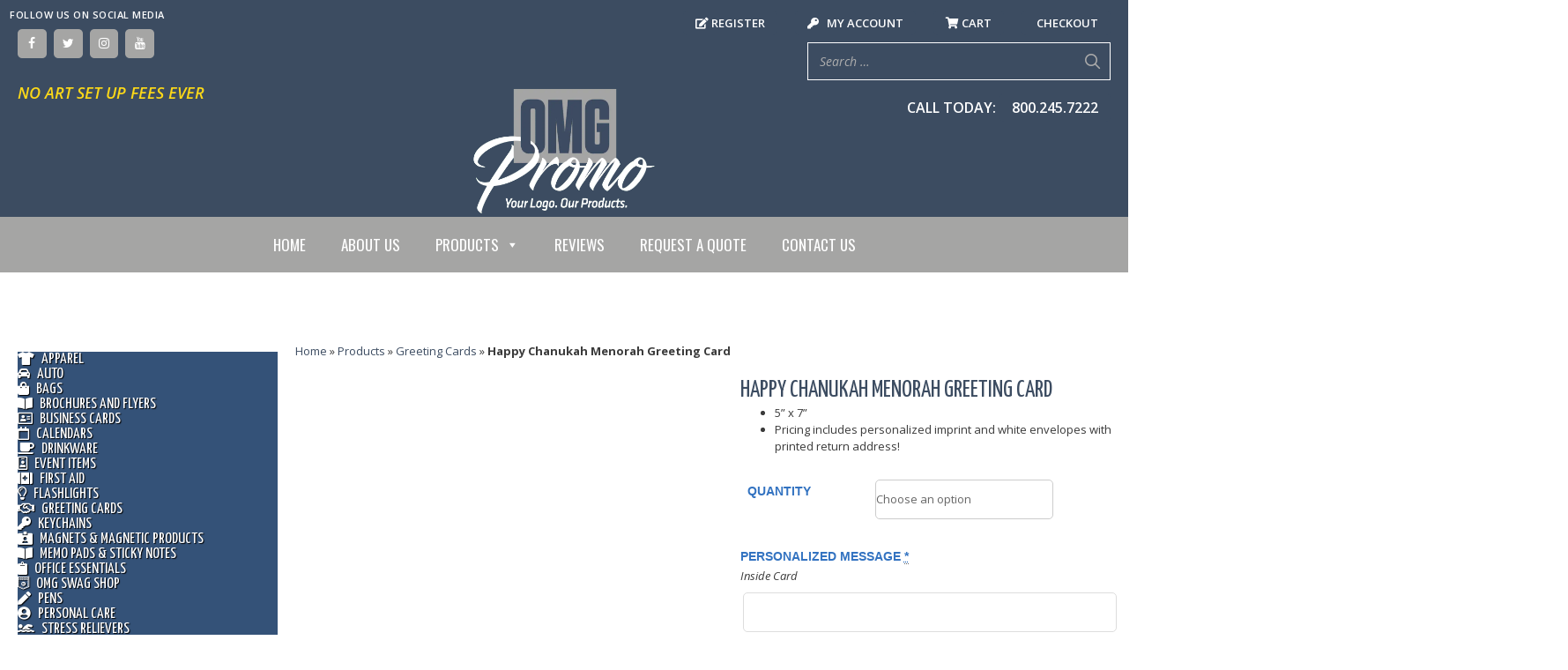

--- FILE ---
content_type: text/html; charset=UTF-8
request_url: https://omgpromo.com/product/happy-chanukah-menorah-greeting-card/
body_size: 53814
content:
<!DOCTYPE html>
<html lang="en-US">
<head><script data-pagespeed-no-defer data-two-no-delay type="text/javascript" >var two_worker_data_critical_data = {"critical_data":{"critical_css":false,"critical_fonts":false}}</script><script data-pagespeed-no-defer data-two-no-delay type="text/javascript" >var two_worker_data_font = {"font":[]}</script><script data-pagespeed-no-defer data-two-no-delay type="text/javascript" >var two_worker_data_excluded_js = {"js":[]}</script><script data-pagespeed-no-defer data-two-no-delay type="text/javascript" >var two_worker_data_js = {"js":[{"inline":true,"code":"[base64]","id":"","uid":"two_6947b1fce81dc","exclude_blob":false,"excluded_from_delay":false},{"inline":false,"url":"https:\/\/omgpromo.com\/wp-includes\/js\/jquery\/jquery.min.js?ver=3.7.1","id":"jquery-core-js","uid":"two_6947b1fce8291","exclude_blob":false,"excluded_from_delay":false},{"inline":false,"url":"https:\/\/omgpromo.com\/wp-includes\/js\/jquery\/jquery-migrate.min.js?ver=3.4.1","id":"jquery-migrate-js","uid":"two_6947b1fce82a3","exclude_blob":false,"excluded_from_delay":false},{"inline":false,"url":"https:\/\/omgpromo.com\/wp-content\/plugins\/wonderplugin-lightbox\/engine\/wonderpluginlightbox.js?ver=11.3.1PRO","id":"wonderplugin-lightbox-script-js","uid":"two_6947b1fce82ae","exclude_blob":false,"excluded_from_delay":false},{"inline":false,"url":"https:\/\/omgpromo.com\/wp-content\/plugins\/woocommerce\/assets\/js\/jquery-blockui\/jquery.blockUI.min.js?ver=2.7.0-wc.10.1.1","id":"jquery-blockui-js","uid":"two_6947b1fce82b8","exclude_blob":false,"excluded_from_delay":false},{"inline":true,"code":"[base64]","id":"wc-add-to-cart-js-extra","uid":"two_6947b1fce82c3","exclude_blob":false,"excluded_from_delay":false},{"inline":false,"url":"https:\/\/omgpromo.com\/wp-content\/plugins\/woocommerce\/assets\/js\/frontend\/add-to-cart.min.js?ver=10.1.1","id":"wc-add-to-cart-js","uid":"two_6947b1fce82d0","exclude_blob":false,"excluded_from_delay":false},{"inline":false,"url":"https:\/\/omgpromo.com\/wp-content\/plugins\/woocommerce\/assets\/js\/zoom\/jquery.zoom.min.js?ver=1.7.21-wc.10.1.1","id":"zoom-js","uid":"two_6947b1fce82db","exclude_blob":false,"excluded_from_delay":false},{"inline":false,"url":"https:\/\/omgpromo.com\/wp-content\/plugins\/woocommerce\/assets\/js\/flexslider\/jquery.flexslider.min.js?ver=2.7.2-wc.10.1.1","id":"flexslider-js","uid":"two_6947b1fce82e5","exclude_blob":false,"excluded_from_delay":false},{"inline":false,"url":"https:\/\/omgpromo.com\/wp-content\/plugins\/woocommerce\/assets\/js\/photoswipe\/photoswipe.min.js?ver=4.1.1-wc.10.1.1","id":"photoswipe-js","uid":"two_6947b1fce82ef","exclude_blob":false,"excluded_from_delay":false},{"inline":false,"url":"https:\/\/omgpromo.com\/wp-content\/plugins\/woocommerce\/assets\/js\/photoswipe\/photoswipe-ui-default.min.js?ver=4.1.1-wc.10.1.1","id":"photoswipe-ui-default-js","uid":"two_6947b1fce82f8","exclude_blob":false,"excluded_from_delay":false},{"inline":true,"code":"[base64]","id":"wc-single-product-js-extra","uid":"two_6947b1fce8302","exclude_blob":false,"excluded_from_delay":false},{"inline":false,"url":"https:\/\/omgpromo.com\/wp-content\/plugins\/woocommerce\/assets\/js\/frontend\/single-product.min.js?ver=10.1.1","id":"wc-single-product-js","uid":"two_6947b1fce8314","exclude_blob":false,"excluded_from_delay":false},{"inline":false,"url":"https:\/\/omgpromo.com\/wp-content\/plugins\/woocommerce\/assets\/js\/js-cookie\/js.cookie.min.js?ver=2.1.4-wc.10.1.1","id":"js-cookie-js","uid":"two_6947b1fce831d","exclude_blob":false,"excluded_from_delay":false},{"inline":true,"code":"[base64]","id":"woocommerce-js-extra","uid":"two_6947b1fce8327","exclude_blob":false,"excluded_from_delay":false},{"inline":false,"url":"https:\/\/omgpromo.com\/wp-content\/plugins\/woocommerce\/assets\/js\/frontend\/woocommerce.min.js?ver=10.1.1","id":"woocommerce-js","uid":"two_6947b1fce8332","exclude_blob":false,"excluded_from_delay":false},{"inline":true,"code":"[base64]","id":"wt-smart-coupon-for-woo-js-extra","uid":"two_6947b1fce833c","exclude_blob":false,"excluded_from_delay":false},{"inline":false,"url":"https:\/\/omgpromo.com\/wp-content\/plugins\/wt-smart-coupons-for-woocommerce\/public\/js\/wt-smart-coupon-public.js?ver=2.2.3","id":"wt-smart-coupon-for-woo-js","uid":"two_6947b1fce8349","exclude_blob":false,"excluded_from_delay":false},{"inline":true,"code":"[base64]","id":"WCPAY_ASSETS-js-extra","uid":"two_6947b1fce8353","exclude_blob":false,"excluded_from_delay":false},{"inline":false,"url":"https:\/\/www.googletagmanager.com\/gtag\/js?id=G-1145GW69CE","id":"","uid":"two_6947b1fce835e","exclude_blob":false,"excluded_from_delay":false},{"inline":true,"code":"[base64]","id":"","uid":"two_6947b1fce8368","exclude_blob":false,"excluded_from_delay":false},{"inline":true,"code":"[base64]","id":"","uid":"two_6947b1fce837b","exclude_blob":false,"excluded_from_delay":false},{"inline":true,"code":"[base64]","id":"","uid":"two_6947b1fce8388","exclude_blob":false,"excluded_from_delay":false},{"inline":true,"code":"[base64]","id":"","uid":"two_6947b1fce8394","exclude_blob":false,"excluded_from_delay":false},{"inline":true,"code":"[base64]","id":"","uid":"two_6947b1fce83a8","exclude_blob":false,"excluded_from_delay":false},{"inline":true,"code":"[base64]","id":"generate-a11y","uid":"two_6947b1fce83bb","exclude_blob":false,"excluded_from_delay":false},{"inline":true,"code":"[base64]","id":"","uid":"two_6947b1fce83d3","exclude_blob":false,"excluded_from_delay":false},{"inline":true,"code":"[base64]","id":"","uid":"two_6947b1fce83e4","exclude_blob":false,"excluded_from_delay":false},{"inline":true,"code":"[base64]","id":"","uid":"two_6947b1fce8413","exclude_blob":false,"excluded_from_delay":false},{"inline":true,"code":"JTBBdmFyJTIwb2ZmU2lkZSUyMCUzRCUyMCU3QiUyMnNpZGUlMjIlM0ElMjJsZWZ0JTIyJTdEJTNCJTBB","id":"generate-offside-js-extra","uid":"two_6947b1fce842d","exclude_blob":false,"excluded_from_delay":false},{"inline":false,"url":"https:\/\/omgpromo.com\/wp-content\/plugins\/gp-premium\/menu-plus\/functions\/js\/offside.min.js?ver=2.5.5","id":"generate-offside-js","uid":"two_6947b1fce8443","exclude_blob":false,"excluded_from_delay":false},{"inline":true,"code":"[base64]","id":"wpmenucart-js-extra","uid":"two_6947b1fce8459","exclude_blob":false,"excluded_from_delay":false},{"inline":false,"url":"https:\/\/omgpromo.com\/wp-content\/plugins\/woocommerce-menu-bar-cart\/assets\/js\/wpmenucart.min.js?ver=2.14.12","id":"wpmenucart-js","uid":"two_6947b1fce846d","exclude_blob":false,"excluded_from_delay":false},{"inline":true,"code":"[base64]","id":"smart-search-general-js-extra","uid":"two_6947b1fce8481","exclude_blob":false,"excluded_from_delay":false},{"inline":false,"url":"https:\/\/omgpromo.com\/wp-content\/plugins\/smart-woocommerce-search\/assets\/dist\/js\/main.js?ver=2.15.0","id":"smart-search-general-js","uid":"two_6947b1fce849b","exclude_blob":false,"excluded_from_delay":false},{"inline":false,"url":"https:\/\/omgpromo.com\/wp-includes\/js\/dist\/vendor\/lodash.min.js?ver=4.17.21","id":"lodash-js","uid":"two_6947b1fce84b1","exclude_blob":false,"excluded_from_delay":false},{"inline":true,"code":"JTBBd2luZG93LmxvZGFzaCUyMCUzRCUyMF8ubm9Db25mbGljdCUyOCUyOSUzQiUwQQ==","id":"lodash-js-after","uid":"two_6947b1fce84c8","exclude_blob":false,"excluded_from_delay":false},{"inline":false,"url":"https:\/\/omgpromo.com\/wp-includes\/js\/dist\/hooks.min.js?ver=4d63a3d491d11ffd8ac6","id":"wp-hooks-js","uid":"two_6947b1fce84df","exclude_blob":false,"excluded_from_delay":false},{"inline":false,"url":"https:\/\/omgpromo.com\/wp-includes\/js\/dist\/i18n.min.js?ver=5e580eb46a90c2b997e6","id":"wp-i18n-js","uid":"two_6947b1fce84f4","exclude_blob":false,"excluded_from_delay":false},{"inline":true,"code":"JTBBd3AuaTE4bi5zZXRMb2NhbGVEYXRhJTI4JTIwJTdCJTIwJTI3dGV4dCUyMGRpcmVjdGlvbiU1Q3UwMDA0bHRyJTI3JTNBJTIwJTVCJTIwJTI3bHRyJTI3JTIwJTVEJTIwJTdEJTIwJTI5JTNCJTBB","id":"wp-i18n-js-after","uid":"two_6947b1fce8509","exclude_blob":false,"excluded_from_delay":false},{"inline":false,"url":"https:\/\/omgpromo.com\/wp-includes\/js\/dist\/vendor\/wp-polyfill.min.js?ver=3.15.0","id":"wp-polyfill-js","uid":"two_6947b1fce851d","exclude_blob":false,"excluded_from_delay":false},{"inline":false,"url":"https:\/\/omgpromo.com\/wp-includes\/js\/dist\/url.min.js?ver=c2964167dfe2477c14ea","id":"wp-url-js","uid":"two_6947b1fce8532","exclude_blob":false,"excluded_from_delay":false},{"inline":false,"url":"https:\/\/omgpromo.com\/wp-includes\/js\/dist\/api-fetch.min.js?ver=3623a576c78df404ff20","id":"wp-api-fetch-js","uid":"two_6947b1fce8547","exclude_blob":false,"excluded_from_delay":false},{"inline":true,"code":"[base64]","id":"wp-api-fetch-js-after","uid":"two_6947b1fce855b","exclude_blob":false,"excluded_from_delay":false},{"inline":false,"url":"https:\/\/omgpromo.com\/wp-includes\/js\/dist\/dom-ready.min.js?ver=f77871ff7694fffea381","id":"wp-dom-ready-js","uid":"two_6947b1fce8570","exclude_blob":false,"excluded_from_delay":false},{"inline":false,"url":"https:\/\/omgpromo.com\/wp-includes\/js\/dist\/html-entities.min.js?ver=2cd3358363e0675638fb","id":"wp-html-entities-js","uid":"two_6947b1fce8585","exclude_blob":false,"excluded_from_delay":false},{"inline":false,"url":"https:\/\/js.stripe.com\/v3\/?ver=3.0","id":"stripe-js","uid":"two_6947b1fce8599","exclude_blob":false,"excluded_from_delay":false},{"inline":true,"code":"[base64]","id":"WCPAY_EXPRESS_CHECKOUT_ECE-js-extra","uid":"two_6947b1fce85af","exclude_blob":false,"excluded_from_delay":false},{"inline":false,"url":"https:\/\/omgpromo.com\/wp-content\/plugins\/woocommerce-payments\/dist\/express-checkout.js?ver=10.1.0","id":"WCPAY_EXPRESS_CHECKOUT_ECE-js","uid":"two_6947b1fce85d4","exclude_blob":false,"excluded_from_delay":false},{"inline":true,"code":"[base64]","id":"generate-menu-js-before","uid":"two_6947b1fce85e7","exclude_blob":false,"excluded_from_delay":false},{"inline":false,"url":"https:\/\/omgpromo.com\/wp-content\/themes\/generatepress\/assets\/js\/menu.min.js?ver=3.6.0","id":"generate-menu-js","uid":"two_6947b1fce85fa","exclude_blob":false,"excluded_from_delay":false},{"inline":true,"code":"JTBBdmFyJTIwZ2VuZXJhdGVwcmVzc0JhY2tUb1RvcCUyMCUzRCUyMCU3QiUyMnNtb290aCUyMiUzQXRydWUlN0QlM0IlMEE=","id":"generate-back-to-top-js-before","uid":"two_6947b1fce860f","exclude_blob":false,"excluded_from_delay":false},{"inline":false,"url":"https:\/\/omgpromo.com\/wp-content\/themes\/generatepress\/assets\/js\/back-to-top.min.js?ver=3.6.0","id":"generate-back-to-top-js","uid":"two_6947b1fce8626","exclude_blob":false,"excluded_from_delay":false},{"inline":false,"url":"https:\/\/omgpromo.com\/wp-includes\/js\/comment-reply.min.js?ver=6.8.3","id":"comment-reply-js","uid":"two_6947b1fce863a","exclude_blob":false,"excluded_from_delay":false},{"inline":false,"url":"https:\/\/omgpromo.com\/wp-content\/plugins\/woocommerce\/assets\/js\/sourcebuster\/sourcebuster.min.js?ver=10.1.1","id":"sourcebuster-js-js","uid":"two_6947b1fce864e","exclude_blob":false,"excluded_from_delay":false},{"inline":true,"code":"[base64]","id":"wc-order-attribution-js-extra","uid":"two_6947b1fce8662","exclude_blob":false,"excluded_from_delay":false},{"inline":false,"url":"https:\/\/omgpromo.com\/wp-content\/plugins\/woocommerce\/assets\/js\/frontend\/order-attribution.min.js?ver=10.1.1","id":"wc-order-attribution-js","uid":"two_6947b1fce8679","exclude_blob":false,"excluded_from_delay":false},{"inline":true,"code":"JTBBdmFyJTIwZ2VuZXJhdGVXb29Db21tZXJjZSUyMCUzRCUyMCU3QiUyMnF1YW50aXR5QnV0dG9ucyUyMiUzQSUyMjElMjIlMkMlMjJzdGlja3lBZGRUb0NhcnQlMjIlM0ElMjIlMjIlMkMlMjJhZGRUb0NhcnRQYW5lbCUyMiUzQSUyMiUyMiU3RCUzQiUwQQ==","id":"generate-woocommerce-js-extra","uid":"two_6947b1fce868d","exclude_blob":false,"excluded_from_delay":false},{"inline":false,"url":"https:\/\/omgpromo.com\/wp-content\/plugins\/gp-premium\/woocommerce\/functions\/js\/woocommerce.min.js?ver=2.5.5","id":"generate-woocommerce-js","uid":"two_6947b1fce86a1","exclude_blob":false,"excluded_from_delay":false},{"inline":false,"url":"https:\/\/omgpromo.com\/wp-includes\/js\/hoverIntent.min.js?ver=1.10.2","id":"hoverIntent-js","uid":"two_6947b1fce86b6","exclude_blob":false,"excluded_from_delay":false},{"inline":false,"url":"https:\/\/omgpromo.com\/wp-content\/plugins\/megamenu\/js\/maxmegamenu.js?ver=3.6.2","id":"megamenu-js","uid":"two_6947b1fce86cb","exclude_blob":false,"excluded_from_delay":false},{"inline":false,"url":"https:\/\/omgpromo.com\/wp-content\/plugins\/jquery-vertical-mega-menu\/js\/jquery.hoverIntent.minified.js?ver=6.8.3","id":"jqueryhoverintent-js","uid":"two_6947b1fce86e2","exclude_blob":false,"excluded_from_delay":false},{"inline":false,"url":"https:\/\/omgpromo.com\/wp-content\/plugins\/jquery-vertical-mega-menu\/js\/jquery.dcverticalmegamenu.1.3.js?ver=6.8.3","id":"dcjqverticalmegamenu-js","uid":"two_6947b1fce86f7","exclude_blob":false,"excluded_from_delay":false},{"inline":false,"url":"https:\/\/omgpromo.com\/wp-includes\/js\/underscore.min.js?ver=1.13.7","id":"underscore-js","uid":"two_6947b1fce870b","exclude_blob":false,"excluded_from_delay":false},{"inline":true,"code":"JTBBdmFyJTIwX3dwVXRpbFNldHRpbmdzJTIwJTNEJTIwJTdCJTIyYWpheCUyMiUzQSU3QiUyMnVybCUyMiUzQSUyMiU1QyUyRndwLWFkbWluJTVDJTJGYWRtaW4tYWpheC5waHAlMjIlN0QlN0QlM0IlMEE=","id":"wp-util-js-extra","uid":"two_6947b1fce8720","exclude_blob":false,"excluded_from_delay":false},{"inline":false,"url":"https:\/\/omgpromo.com\/wp-includes\/js\/wp-util.min.js?ver=6.8.3","id":"wp-util-js","uid":"two_6947b1fce8736","exclude_blob":false,"excluded_from_delay":false},{"inline":true,"code":"[base64]","id":"wc-add-to-cart-variation-js-extra","uid":"two_6947b1fce874b","exclude_blob":false,"excluded_from_delay":false},{"inline":false,"url":"https:\/\/omgpromo.com\/wp-content\/plugins\/woocommerce\/assets\/js\/frontend\/add-to-cart-variation.min.js?ver=10.1.1","id":"wc-add-to-cart-variation-js","uid":"two_6947b1fce875f","exclude_blob":false,"excluded_from_delay":false},{"inline":false,"url":"https:\/\/omgpromo.com\/wp-content\/plugins\/woocommerce\/assets\/js\/accounting\/accounting.min.js?ver=0.4.2","id":"accounting-js","uid":"two_6947b1fce8773","exclude_blob":false,"excluded_from_delay":false},{"inline":true,"code":"[base64]","id":"woocommerce-addons-js-extra","uid":"two_6947b1fce8789","exclude_blob":false,"excluded_from_delay":false},{"inline":false,"url":"https:\/\/omgpromo.com\/wp-content\/plugins\/woocommerce-product-addons\/assets\/js\/addons.min.js?ver=1.0","id":"woocommerce-addons-js","uid":"two_6947b1fce879b","exclude_blob":false,"excluded_from_delay":false},{"inline":true,"code":"[base64]","id":"wcpay-frontend-tracks-js-extra","uid":"two_6947b1fce87ae","exclude_blob":false,"excluded_from_delay":false},{"inline":true,"code":"[base64]","id":"wcpay-frontend-tracks-js-before","uid":"two_6947b1fce87c1","exclude_blob":false,"excluded_from_delay":false},{"inline":false,"url":"https:\/\/omgpromo.com\/wp-content\/plugins\/woocommerce-payments\/dist\/frontend-tracks.js?ver=10.1.0","id":"wcpay-frontend-tracks-js","uid":"two_6947b1fce8808","exclude_blob":false,"excluded_from_delay":false},{"inline":true,"code":"[base64]","id":"","uid":"two_6947b1fce881c","exclude_blob":false,"excluded_from_delay":false},{"code":"[base64]","inline":true,"uid":"two_dispatchEvent_script"}]}</script><script data-pagespeed-no-defer data-two-no-delay type="text/javascript" >var two_worker_data_css = {"css":[{"url":"https:\/\/omgpromo.com\/wp-content\/cache\/tw_optimize\/css\/two_4056_aggregated_5031697833a1b266bf9fe4d7a52cf38e_delay.min.css?date=1766306300","media":"all","uid":""}]}</script><noscript><link rel="stylesheet" crossorigin="anonymous" class="two_uncritical_css_noscript" media="all" href="https://omgpromo.com/wp-content/cache/tw_optimize/css/two_4056_aggregated_5031697833a1b266bf9fe4d7a52cf38e_delay.min.css?date=1766306300"></noscript><link type="text/css" media="all" href="https://omgpromo.com/wp-content/cache/tw_optimize/css/two_4056_aggregated.min.css?date=1766306300" rel="stylesheet"  />
	<meta charset="UTF-8">
	<script data-pagespeed-no-defer data-two-no-delay type="text/javascript">window.addEventListener("load",function(){window.two_page_loaded=true;});function logLoaded(){console.log("window is loaded");}
(function listen(){if(window.two_page_loaded){logLoaded();}else{console.log("window is notLoaded");window.setTimeout(listen,50);}})();function applyElementorControllers(){if(!window.elementorFrontend)return;window.elementorFrontend.init()}
function applyViewCss(cssUrl){if(!cssUrl)return;const cssNode=document.createElement('link');cssNode.setAttribute("href",cssUrl);cssNode.setAttribute("rel","stylesheet");cssNode.setAttribute("type","text/css");document.head.appendChild(cssNode);}
var two_scripts_load=true;var two_load_delayed_javascript=function(event){if(two_scripts_load){two_scripts_load=false;two_connect_script(0);if(typeof two_delay_custom_js_new=="object"){document.dispatchEvent(two_delay_custom_js_new)}
window.two_delayed_loading_events.forEach(function(event){console.log("removed event listener");document.removeEventListener(event,two_load_delayed_javascript,false)});}};function two_loading_events(event){setTimeout(function(event){return function(){var t=function(eventType,elementClientX,elementClientY){var _event=new Event(eventType,{bubbles:true,cancelable:true});if(eventType==="click"){_event.clientX=elementClientX;_event.clientY=elementClientY}else{_event.touches=[{clientX:elementClientX,clientY:elementClientY}]}
return _event};var element;if(event&&event.type==="touchend"){var touch=event.changedTouches[0];element=document.elementFromPoint(touch.clientX,touch.clientY);element.dispatchEvent(t('touchstart',touch.clientX,touch.clientY));element.dispatchEvent(t('touchend',touch.clientX,touch.clientY));element.dispatchEvent(t('click',touch.clientX,touch.clientY));}else if(event&&event.type==="click"){element=document.elementFromPoint(event.clientX,event.clientY);element.dispatchEvent(t(event.type,event.clientX,event.clientY));}}}(event),150);}</script><script data-pagespeed-no-defer data-two-no-delay type="text/javascript">window.two_delayed_loading_attribute="data-twodelayedjs";window.two_delayed_js_load_libs_first="";window.two_delayed_loading_events=["mousemove","click","keydown","wheel","touchmove","touchend"];window.two_event_listeners=[];</script><script data-pagespeed-no-defer data-two-no-delay type="text/javascript">document.onreadystatechange=function(){if(document.readyState==="interactive"){if(window.two_delayed_loading_attribute!==undefined){window.two_delayed_loading_events.forEach(function(ev){window.two_event_listeners[ev]=document.addEventListener(ev,two_load_delayed_javascript,{passive:false})});}
if(window.two_delayed_loading_attribute_css!==undefined){window.two_delayed_loading_events_css.forEach(function(ev){window.two_event_listeners_css[ev]=document.addEventListener(ev,two_load_delayed_css,{passive:false})});}
if(window.two_load_delayed_iframe!==undefined){window.two_delayed_loading_iframe_events.forEach(function(ev){window.two_iframe_event_listeners[ev]=document.addEventListener(ev,two_load_delayed_iframe,{passive:false})});}}}</script><meta name='robots' content='index, follow, max-image-preview:large, max-snippet:-1, max-video-preview:-1' />
	
	<meta name="viewport" content="width=device-width, initial-scale=1">
	<!-- This site is optimized with the Yoast SEO plugin v26.4 - https://yoast.com/wordpress/plugins/seo/ -->
	<title>Happy Chanukah Menorah Greeting Card - OMG National Promo Items</title>
	<link rel="canonical" href="https://omgpromo.com/product/happy-chanukah-menorah-greeting-card/" />
	<meta property="og:locale" content="en_US" />
	<meta property="og:type" content="article" />
	<meta property="og:title" content="Happy Chanukah Menorah Greeting Card - OMG National Promo Items" />
	<meta property="og:description" content="5” x 7”  Pricing includes personalized imprint and white envelopes with printed return address!" />
	<meta property="og:url" content="https://omgpromo.com/product/happy-chanukah-menorah-greeting-card/" />
	<meta property="og:site_name" content="OMG National Promo Items" />
	<meta property="article:publisher" content="https://www.facebook.com/omgpromoproducts/" />
	<meta property="article:modified_time" content="2024-03-18T21:25:50+00:00" />
	<meta property="og:image" content="https://omgpromo.com/wp-content/uploads/2018/09/Happy-Chanukah-Menorah-1.gif" />
	<meta property="og:image:width" content="130" />
	<meta property="og:image:height" content="130" />
	<meta property="og:image:type" content="image/gif" />
	<meta name="twitter:card" content="summary_large_image" />
	<script type="application/ld+json" class="yoast-schema-graph">{"@context":"https://schema.org","@graph":[{"@type":"WebPage","@id":"https://omgpromo.com/product/happy-chanukah-menorah-greeting-card/","url":"https://omgpromo.com/product/happy-chanukah-menorah-greeting-card/","name":"Happy Chanukah Menorah Greeting Card - OMG National Promo Items","isPartOf":{"@id":"https://omgpromo.com/#website"},"primaryImageOfPage":{"@id":"https://omgpromo.com/product/happy-chanukah-menorah-greeting-card/#primaryimage"},"image":{"@id":"https://omgpromo.com/product/happy-chanukah-menorah-greeting-card/#primaryimage"},"thumbnailUrl":"https://omgpromo.com/wp-content/uploads/2018/09/Happy-Chanukah-Menorah-1.gif","datePublished":"2018-09-28T15:41:09+00:00","dateModified":"2024-03-18T21:25:50+00:00","breadcrumb":{"@id":"https://omgpromo.com/product/happy-chanukah-menorah-greeting-card/#breadcrumb"},"inLanguage":"en-US","potentialAction":[{"@type":"ReadAction","target":["https://omgpromo.com/product/happy-chanukah-menorah-greeting-card/"]}]},{"@type":"ImageObject","inLanguage":"en-US","@id":"https://omgpromo.com/product/happy-chanukah-menorah-greeting-card/#primaryimage","url":"https://omgpromo.com/wp-content/uploads/2018/09/Happy-Chanukah-Menorah-1.gif","contentUrl":"https://omgpromo.com/wp-content/uploads/2018/09/Happy-Chanukah-Menorah-1.gif","width":130,"height":130},{"@type":"BreadcrumbList","@id":"https://omgpromo.com/product/happy-chanukah-menorah-greeting-card/#breadcrumb","itemListElement":[{"@type":"ListItem","position":1,"name":"Home","item":"https://omgpromo.com/"},{"@type":"ListItem","position":2,"name":"Products","item":"https://omgpromo.com/shop/"},{"@type":"ListItem","position":3,"name":"Greeting Cards","item":"https://omgpromo.com/product-category/greeting-cards/"},{"@type":"ListItem","position":4,"name":"Happy Chanukah Menorah Greeting Card"}]},{"@type":"WebSite","@id":"https://omgpromo.com/#website","url":"https://omgpromo.com/","name":"OMG National Promo Items","description":"","publisher":{"@id":"https://omgpromo.com/#organization"},"potentialAction":[{"@type":"SearchAction","target":{"@type":"EntryPoint","urlTemplate":"https://omgpromo.com/?s={search_term_string}"},"query-input":{"@type":"PropertyValueSpecification","valueRequired":true,"valueName":"search_term_string"}}],"inLanguage":"en-US"},{"@type":"Organization","@id":"https://omgpromo.com/#organization","name":"OMG National Promo Items","url":"https://omgpromo.com/","logo":{"@type":"ImageObject","inLanguage":"en-US","@id":"https://omgpromo.com/#/schema/logo/image/","url":"https://omgpromo.com/wp-content/uploads/2020/01/OMG-Promo2020-Tagline-1.png","contentUrl":"https://omgpromo.com/wp-content/uploads/2020/01/OMG-Promo2020-Tagline-1.png","width":856,"height":578,"caption":"OMG National Promo Items"},"image":{"@id":"https://omgpromo.com/#/schema/logo/image/"},"sameAs":["https://www.facebook.com/omgpromoproducts/"]}]}</script>
	<!-- / Yoast SEO plugin. -->


<link href='https://fonts.gstatic.com' crossorigin rel='preconnect' />
<link href='https://fonts.googleapis.com' crossorigin rel='preconnect' />
<link rel="alternate" type="application/rss+xml" title="OMG National Promo Items &raquo; Feed" href="https://omgpromo.com/feed/" />
<link rel="alternate" type="application/rss+xml" title="OMG National Promo Items &raquo; Comments Feed" href="https://omgpromo.com/comments/feed/" />
<link rel="alternate" type="application/rss+xml" title="OMG National Promo Items &raquo; Happy Chanukah Menorah Greeting Card Comments Feed" href="https://omgpromo.com/product/happy-chanukah-menorah-greeting-card/feed/" />
<script data-two_delay_src='inline' data-two_delay_id="two_6947b1fce81dc"></script>
<link rel='stylesheet' id='generate-fonts-css' href='//fonts.googleapis.com/css?family=Open+Sans:300,300italic,regular,italic,600,600italic,700,700italic,800,800italic|Yanone+Kaffeesatz:200,300,regular,700|Oswald:200,300,regular,500,600,700' media='all' />









































<link rel="stylesheet" type="text/css" href="https://omgpromo.com/wp-content/plugins/nextend-smart-slider3-pro/Public/SmartSlider3/Application/Frontend/Assets/dist/smartslider.min.css?ver=667fb12b" media="all">
<style data-related="n2-ss-1">div#n2-ss-1 .n2-ss-slider-1{display:grid;position:relative;}div#n2-ss-1 .n2-ss-slider-2{display:grid;position:relative;overflow:hidden;padding:0px 0px 0px 0px;border:0px solid RGBA(62,62,62,1);border-radius:0px;background-clip:padding-box;background-repeat:repeat;background-position:50% 50%;background-size:cover;background-attachment:scroll;z-index:1;}div#n2-ss-1:not(.n2-ss-loaded) .n2-ss-slider-2{background-image:none !important;}div#n2-ss-1 .n2-ss-slider-3{display:grid;grid-template-areas:'cover';position:relative;overflow:hidden;z-index:10;}div#n2-ss-1 .n2-ss-slider-3 > *{grid-area:cover;}div#n2-ss-1 .n2-ss-slide-backgrounds,div#n2-ss-1 .n2-ss-slider-3 > .n2-ss-divider{position:relative;}div#n2-ss-1 .n2-ss-slide-backgrounds{z-index:10;}div#n2-ss-1 .n2-ss-slide-backgrounds > *{overflow:hidden;}div#n2-ss-1 .n2-ss-slide-background{transform:translateX(-100000px);}div#n2-ss-1 .n2-ss-slider-4{place-self:center;position:relative;width:100%;height:100%;z-index:20;display:grid;grid-template-areas:'slide';}div#n2-ss-1 .n2-ss-slider-4 > *{grid-area:slide;}div#n2-ss-1.n2-ss-full-page--constrain-ratio .n2-ss-slider-4{height:auto;}div#n2-ss-1 .n2-ss-slide{display:grid;place-items:center;grid-auto-columns:100%;position:relative;z-index:20;-webkit-backface-visibility:hidden;transform:translateX(-100000px);}div#n2-ss-1 .n2-ss-slide{perspective:1500px;}div#n2-ss-1 .n2-ss-slide-active{z-index:21;}.n2-ss-background-animation{position:absolute;top:0;left:0;width:100%;height:100%;z-index:3;}div#n2-ss-1 .nextend-arrow{cursor:pointer;overflow:hidden;line-height:0 !important;z-index:18;-webkit-user-select:none;}div#n2-ss-1 .nextend-arrow img{position:relative;display:block;}div#n2-ss-1 .nextend-arrow img.n2-arrow-hover-img{display:none;}div#n2-ss-1 .nextend-arrow:FOCUS img.n2-arrow-hover-img,div#n2-ss-1 .nextend-arrow:HOVER img.n2-arrow-hover-img{display:inline;}div#n2-ss-1 .nextend-arrow:FOCUS img.n2-arrow-normal-img,div#n2-ss-1 .nextend-arrow:HOVER img.n2-arrow-normal-img{display:none;}div#n2-ss-1 .nextend-arrow-animated{overflow:hidden;}div#n2-ss-1 .nextend-arrow-animated > div{position:relative;}div#n2-ss-1 .nextend-arrow-animated .n2-active{position:absolute;}div#n2-ss-1 .nextend-arrow-animated-fade{transition:background 0.3s, opacity 0.4s;}div#n2-ss-1 .nextend-arrow-animated-horizontal > div{transition:all 0.4s;transform:none;}div#n2-ss-1 .nextend-arrow-animated-horizontal .n2-active{top:0;}div#n2-ss-1 .nextend-arrow-previous.nextend-arrow-animated-horizontal .n2-active{left:100%;}div#n2-ss-1 .nextend-arrow-next.nextend-arrow-animated-horizontal .n2-active{right:100%;}div#n2-ss-1 .nextend-arrow-previous.nextend-arrow-animated-horizontal:HOVER > div,div#n2-ss-1 .nextend-arrow-previous.nextend-arrow-animated-horizontal:FOCUS > div{transform:translateX(-100%);}div#n2-ss-1 .nextend-arrow-next.nextend-arrow-animated-horizontal:HOVER > div,div#n2-ss-1 .nextend-arrow-next.nextend-arrow-animated-horizontal:FOCUS > div{transform:translateX(100%);}div#n2-ss-1 .nextend-arrow-animated-vertical > div{transition:all 0.4s;transform:none;}div#n2-ss-1 .nextend-arrow-animated-vertical .n2-active{left:0;}div#n2-ss-1 .nextend-arrow-previous.nextend-arrow-animated-vertical .n2-active{top:100%;}div#n2-ss-1 .nextend-arrow-next.nextend-arrow-animated-vertical .n2-active{bottom:100%;}div#n2-ss-1 .nextend-arrow-previous.nextend-arrow-animated-vertical:HOVER > div,div#n2-ss-1 .nextend-arrow-previous.nextend-arrow-animated-vertical:FOCUS > div{transform:translateY(-100%);}div#n2-ss-1 .nextend-arrow-next.nextend-arrow-animated-vertical:HOVER > div,div#n2-ss-1 .nextend-arrow-next.nextend-arrow-animated-vertical:FOCUS > div{transform:translateY(100%);}div#n2-ss-1 .n2-ss-slide-limiter{max-width:2400px;}div#n2-ss-1 .n-uc-vGuVFvdR2AuZ{padding:0px 0px 0px 0px}div#n2-ss-1 .n-uc-45iiatRTClxb{padding:0px 0px 0px 0px}div#n2-ss-1 .nextend-arrow img{width: 32px}@media (min-width: 1200px){div#n2-ss-1 [data-hide-desktopportrait="1"]{display: none !important;}}@media (orientation: landscape) and (max-width: 1199px) and (min-width: 901px),(orientation: portrait) and (max-width: 1199px) and (min-width: 701px){div#n2-ss-1 [data-hide-tabletportrait="1"]{display: none !important;}}@media (orientation: landscape) and (max-width: 900px),(orientation: portrait) and (max-width: 700px){div#n2-ss-1 [data-hide-mobileportrait="1"]{display: none !important;}div#n2-ss-1 .nextend-arrow img{width: 16px}}</style>
<script>(function(){this._N2=this._N2||{_r:[],_d:[],r:function(){this._r.push(arguments)},d:function(){this._d.push(arguments)}}}).call(window);!function(e,i,o,r){(i=e.match(/(Chrome|Firefox|Safari)\/(\d+)\./))&&("Chrome"==i[1]?r=+i[2]>=32:"Firefox"==i[1]?r=+i[2]>=65:"Safari"==i[1]&&(o=e.match(/Version\/(\d+)/)||e.match(/(\d+)[0-9_]+like Mac/))&&(r=+o[1]>=14),r&&document.documentElement.classList.add("n2webp"))}(navigator.userAgent);</script><script src="https://omgpromo.com/wp-content/plugins/nextend-smart-slider3-pro/Public/SmartSlider3/Application/Frontend/Assets/dist/n2.min.js?ver=667fb12b" defer async></script>
<script src="https://omgpromo.com/wp-content/plugins/nextend-smart-slider3-pro/Public/SmartSlider3/Application/Frontend/Assets/dist/smartslider-frontend.min.js?ver=667fb12b" defer async></script>
<script src="https://omgpromo.com/wp-content/plugins/nextend-smart-slider3-pro/Public/SmartSlider3/Slider/SliderType/Simple/Assets/dist/ss-simple.min.js?ver=667fb12b" defer async></script>
<script src="https://omgpromo.com/wp-content/plugins/nextend-smart-slider3-pro/Public/SmartSlider3/Widget/Arrow/ArrowImage/Assets/dist/w-arrow-image.min.js?ver=667fb12b" defer async></script>
<script>_N2.r('documentReady',function(){_N2.r(["documentReady","smartslider-frontend","SmartSliderWidgetArrowImage","ss-simple"],function(){new _N2.SmartSliderSimple('n2-ss-1',{"admin":false,"background.video.mobile":1,"loadingTime":2000,"callbacks":"","alias":{"id":0,"smoothScroll":0,"slideSwitch":0,"scroll":1},"align":"normal","isDelayed":0,"responsive":{"mediaQueries":{"all":false,"desktopportrait":["(min-width: 1200px)"],"tabletportrait":["(orientation: landscape) and (max-width: 1199px) and (min-width: 901px)","(orientation: portrait) and (max-width: 1199px) and (min-width: 701px)"],"mobileportrait":["(orientation: landscape) and (max-width: 900px)","(orientation: portrait) and (max-width: 700px)"]},"base":{"slideOuterWidth":1920,"slideOuterHeight":500,"sliderWidth":1920,"sliderHeight":500,"slideWidth":1920,"slideHeight":500},"hideOn":{"desktopLandscape":false,"desktopPortrait":false,"tabletLandscape":false,"tabletPortrait":false,"mobileLandscape":false,"mobilePortrait":false},"onResizeEnabled":true,"type":"auto","sliderHeightBasedOn":"real","focusUser":1,"focusEdge":"auto","breakpoints":[{"device":"tabletPortrait","type":"max-screen-width","portraitWidth":1199,"landscapeWidth":1199},{"device":"mobilePortrait","type":"max-screen-width","portraitWidth":700,"landscapeWidth":900}],"enabledDevices":{"desktopLandscape":0,"desktopPortrait":1,"tabletLandscape":0,"tabletPortrait":1,"mobileLandscape":0,"mobilePortrait":1},"sizes":{"desktopPortrait":{"width":1920,"height":500,"max":3000,"min":1200},"tabletPortrait":{"width":701,"height":182,"customHeight":false,"max":1199,"min":701},"mobilePortrait":{"width":320,"height":83,"customHeight":false,"max":900,"min":320}},"overflowHiddenPage":0,"focus":{"offsetTop":"#wpadminbar","offsetBottom":""}},"controls":{"mousewheel":0,"touch":"horizontal","keyboard":1,"blockCarouselInteraction":1},"playWhenVisible":1,"playWhenVisibleAt":0.5,"lazyLoad":0,"lazyLoadNeighbor":0,"blockrightclick":0,"maintainSession":0,"autoplay":{"enabled":1,"start":1,"duration":4000,"autoplayLoop":1,"allowReStart":0,"pause":{"click":0,"mouse":"0","mediaStarted":0},"resume":{"click":0,"mouse":"0","mediaEnded":1,"slidechanged":0},"interval":1,"intervalModifier":"loop","intervalSlide":"current"},"perspective":1500,"layerMode":{"playOnce":0,"playFirstLayer":1,"mode":"skippable","inAnimation":"mainInEnd"},"parallax":{"enabled":1,"mobile":0,"is3D":0,"animate":1,"horizontal":"mouse","vertical":"mouse","origin":"slider","scrollmove":"both"},"postBackgroundAnimations":0,"bgAnimations":0,"mainanimation":{"type":"horizontal","duration":600,"delay":0,"ease":"easeOutQuad","shiftedBackgroundAnimation":"auto"},"carousel":1,"initCallbacks":function(){new _N2.SmartSliderWidgetArrowImage(this)}})})});</script><script data-two_delay_id="two_6947b1fce8291" data-two_delay_src="https://omgpromo.com/wp-includes/js/jquery/jquery.min.js?ver=3.7.1" id="jquery-core-js"></script>
<script data-two_delay_id="two_6947b1fce82a3" data-two_delay_src="https://omgpromo.com/wp-includes/js/jquery/jquery-migrate.min.js?ver=3.4.1" id="jquery-migrate-js"></script>
<script data-two_delay_id="two_6947b1fce82ae" data-two_delay_src="https://omgpromo.com/wp-content/plugins/wonderplugin-lightbox/engine/wonderpluginlightbox.js?ver=11.3.1PRO" id="wonderplugin-lightbox-script-js"></script>
<script data-two_delay_id="two_6947b1fce82b8" data-two_delay_src="https://omgpromo.com/wp-content/plugins/woocommerce/assets/js/jquery-blockui/jquery.blockUI.min.js?ver=2.7.0-wc.10.1.1" id="jquery-blockui-js" defer data-wp-strategy="defer"></script>
<script data-two_delay_src='inline' data-two_delay_id="two_6947b1fce82c3" id="wc-add-to-cart-js-extra"></script>
<script data-two_delay_id="two_6947b1fce82d0" data-two_delay_src="https://omgpromo.com/wp-content/plugins/woocommerce/assets/js/frontend/add-to-cart.min.js?ver=10.1.1" id="wc-add-to-cart-js" defer data-wp-strategy="defer"></script>
<script data-two_delay_id="two_6947b1fce82db" data-two_delay_src="https://omgpromo.com/wp-content/plugins/woocommerce/assets/js/zoom/jquery.zoom.min.js?ver=1.7.21-wc.10.1.1" id="zoom-js" defer data-wp-strategy="defer"></script>
<script data-two_delay_id="two_6947b1fce82e5" data-two_delay_src="https://omgpromo.com/wp-content/plugins/woocommerce/assets/js/flexslider/jquery.flexslider.min.js?ver=2.7.2-wc.10.1.1" id="flexslider-js" defer data-wp-strategy="defer"></script>
<script data-two_delay_id="two_6947b1fce82ef" data-two_delay_src="https://omgpromo.com/wp-content/plugins/woocommerce/assets/js/photoswipe/photoswipe.min.js?ver=4.1.1-wc.10.1.1" id="photoswipe-js" defer data-wp-strategy="defer"></script>
<script data-two_delay_id="two_6947b1fce82f8" data-two_delay_src="https://omgpromo.com/wp-content/plugins/woocommerce/assets/js/photoswipe/photoswipe-ui-default.min.js?ver=4.1.1-wc.10.1.1" id="photoswipe-ui-default-js" defer data-wp-strategy="defer"></script>
<script data-two_delay_src='inline' data-two_delay_id="two_6947b1fce8302" id="wc-single-product-js-extra"></script>
<script data-two_delay_id="two_6947b1fce8314" data-two_delay_src="https://omgpromo.com/wp-content/plugins/woocommerce/assets/js/frontend/single-product.min.js?ver=10.1.1" id="wc-single-product-js" defer data-wp-strategy="defer"></script>
<script data-two_delay_id="two_6947b1fce831d" data-two_delay_src="https://omgpromo.com/wp-content/plugins/woocommerce/assets/js/js-cookie/js.cookie.min.js?ver=2.1.4-wc.10.1.1" id="js-cookie-js" defer data-wp-strategy="defer"></script>
<script data-two_delay_src='inline' data-two_delay_id="two_6947b1fce8327" id="woocommerce-js-extra"></script>
<script data-two_delay_id="two_6947b1fce8332" data-two_delay_src="https://omgpromo.com/wp-content/plugins/woocommerce/assets/js/frontend/woocommerce.min.js?ver=10.1.1" id="woocommerce-js" defer data-wp-strategy="defer"></script>
<script data-two_delay_src='inline' data-two_delay_id="two_6947b1fce833c" id="wt-smart-coupon-for-woo-js-extra"></script>
<script data-two_delay_id="two_6947b1fce8349" data-two_delay_src="https://omgpromo.com/wp-content/plugins/wt-smart-coupons-for-woocommerce/public/js/wt-smart-coupon-public.js?ver=2.2.3" id="wt-smart-coupon-for-woo-js"></script>
<script data-two_delay_src='inline' data-two_delay_id="two_6947b1fce8353" id="WCPAY_ASSETS-js-extra"></script>
<link rel="https://api.w.org/" href="https://omgpromo.com/wp-json/" /><link rel="alternate" title="JSON" type="application/json" href="https://omgpromo.com/wp-json/wp/v2/product/4056" /><link rel="EditURI" type="application/rsd+xml" title="RSD" href="https://omgpromo.com/xmlrpc.php?rsd" />
<meta name="generator" content="WordPress 6.8.3" />
<meta name="generator" content="WooCommerce 10.1.1" />
<link rel='shortlink' href='https://omgpromo.com/?p=4056' />
<link rel="alternate" title="oEmbed (JSON)" type="application/json+oembed" href="https://omgpromo.com/wp-json/oembed/1.0/embed?url=https%3A%2F%2Fomgpromo.com%2Fproduct%2Fhappy-chanukah-menorah-greeting-card%2F" />
<link rel="alternate" title="oEmbed (XML)" type="text/xml+oembed" href="https://omgpromo.com/wp-json/oembed/1.0/embed?url=https%3A%2F%2Fomgpromo.com%2Fproduct%2Fhappy-chanukah-menorah-greeting-card%2F&#038;format=xml" />
<link rel="preconnect" href="https://fonts.googleapis.com">
<link rel="preconnect" href="https://fonts.gstatic.com" crossorigin>
<link href="https://fonts.googleapis.com/css2?family=Yanone+Kaffeesatz:wght@300&display=swap" rel="stylesheet"><!-- Google tag (gtag.js) -->
<script data-two_delay_id="two_6947b1fce835e" async data-two_delay_src="https://www.googletagmanager.com/gtag/js?id=G-1145GW69CE"></script>
<script data-two_delay_src='inline' data-two_delay_id="two_6947b1fce8368"></script>
<meta name="google-site-verification" content="i2zfcn-QbJR0l2hY4Qik4epWUzKg-dLm_eRtwPDPlnI" />
<link href="https://cdnjs.cloudflare.com/ajax/libs/font-awesome/5.10.2/css/all.css" rel="stylesheet">

<script type="application/ld+json">
{
  "@context": "http://schema.org",
  "@type": "ProfessionalService",
  "name": "OMG Promo",
  "url": "https://omgpromo.com/",
  "logo": "https://omgpromo.com/wp-content/uploads/2020/01/OMG-Promo2020-Tagline-1.png",
  "image": "https://omgpromo.com/wp-content/uploads/2021/11/Calendars-SIDE-GRAPHIC.png",
  "description": "OMG National humbly began in 1990 with a simple product line and focus. Our roots were in Telephone On-Hold Messages—those messages you hear when you are placed on hold. Though still a large part of our company, as the marketing landscape shifted, our clients desired enhanced marketing options and we have succeeded in exceeding their expectations. Fast forward nearly 30 years and OMG National is now one of the nation’s leading marketing agencies for small and mid-sized companies.",
  "address": {
    "@type": "PostalAddress",
    "streetAddress": "10200 W State Rd 84 Suite 107",
    "addressLocality": "Davie",
    "addressRegion": "FL",
    "postalCode": "33324",
    "addressCountry": "US"
  },
  "telephone": "800-245-7222",
  "hasMap": "https://www.google.com/maps/place/OMG+Promo/@26.1061188,-80.2839996,17z/data=!3m1!4b1!4m6!3m5!1s0x88d9070cfb90b34d:0xd655a20ca7bf2de4!8m2!3d26.1061188!4d-80.2839996!16s%2Fg%2F11g1tlfjnx?entry=ttu",
  "geo": {
    "@type": "GeoCoordinates",
    "latitude": 26.1061188,
    "longitude": -80.2839996
  },
  "sameAs": [
    "https://www.facebook.com/omgpromoproducts/"
  ],
  "openingHours": [
    "Mo 09:00-17:30",
    "Tu 09:00-17:30",
    "We 09:00-17:30",
    "Th 09:00-17:30",
    "Fr 09:00-17:30"
  ],
  "priceRange": "$$",
  "serviceType": ["Marketing Agency", "Small Business Marketing", "Mid-Sized Business Marketing"],
  "areaServed": {
    "@type": "Place",
    "name": "Davie, FL"
  }
}
</script>
<script data-two_delay_src='inline' data-two_delay_id="two_6947b1fce837b"></script>
<meta name="msvalidate.01" content="30B10A8F541F2600BA76B4972DDD79B6" />

		<noscript><style>.woocommerce-product-gallery{ opacity: 1 !important; }</style></noscript>
	
	<link rel="stylesheet" href="https://omgpromo.com/wp-content/plugins/jquery-vertical-mega-menu/skin.php?widget_id=2&amp;skin=blue" type="text/css" media="screen"  /><script data-two_delay_src='inline' data-two_delay_id="two_6947b1fce8388"></script>

<link rel="icon" href="https://omgpromo.com/wp-content/uploads/2020/01/cropped-OMG-Promo2020-Tagline-1-32x32.png" sizes="32x32" />
<link rel="icon" href="https://omgpromo.com/wp-content/uploads/2020/01/cropped-OMG-Promo2020-Tagline-1-192x192.png" sizes="192x192" />
<link rel="apple-touch-icon" href="https://omgpromo.com/wp-content/uploads/2020/01/cropped-OMG-Promo2020-Tagline-1-180x180.png" />
<meta name="msapplication-TileImage" content="https://omgpromo.com/wp-content/uploads/2020/01/cropped-OMG-Promo2020-Tagline-1-270x270.png" />

</head>

<body class="wp-singular product-template-default single single-product postid-4056 wp-custom-logo wp-embed-responsive wp-theme-generatepress wp-child-theme-OMG-National-Promo theme-generatepress fl-builder-2-9-4-1 fl-no-js post-image-above-header post-image-aligned-center slideout-enabled slideout-mobile sticky-menu-fade mobile-header mobile-header-logo woocommerce woocommerce-page woocommerce-no-js mega-menu-primary left-sidebar nav-below-header one-container fluid-header active-footer-widgets-3 nav-aligned-center header-aligned-center dropdown-hover featured-image-active" itemtype="https://schema.org/Blog" itemscope>
        <script data-pagespeed-no-defer data-two-no-delay type="text/javascript">

        </script>
         <script data-pagespeed-no-defer data-two-no-delay id="two_worker" type="javascript/worker">
                let two_font_actions = "not_load";
            let two_css_length=0;let two_connected_css_length=0;let two_uncritical_fonts=null;let two_uncritical_fonts_status=false;if(two_font_actions=="not_load"||two_font_actions=="exclude_uncritical_fonts"){two_uncritical_fonts_status=true;}
self.addEventListener("message",function(e){two_css_length=e.data.css.length;if(!e.data.critical_data.critical_css||!e.data.critical_data.critical_fonts){two_uncritical_fonts_status=false;}
if(e.data.font.length>0){two_fetch_inbg(e.data.font,"font");}
if(e.data.js.length>0){two_fetch_inbg(e.data.js,"js");}
if(e.data.excluded_js.length>0){two_fetch_inbg(e.data.excluded_js,"js",true);}
if(e.data.css.length>0){two_fetch_inbg(e.data.css,"css");}},false);function two_fetch_inbg(data,type,excluded_js=false){for(let i in data){if(typeof data[i].url!="undefined"){var modifiedScript=null;if(type==="js"&&typeof data[i].exclude_blob!="undefined"&&data[i].exclude_blob){modifiedScript={id:i,status:'ok',type:type,url:data[i].url,uid:data[i].uid};two_send_worker_data(modifiedScript);continue;}
fetch(data[i].url,{mode:'no-cors',redirect:'follow'}).then((r)=>{if(!r.ok||r.status!==200){throw Error(r.statusText);}
if(two_uncritical_fonts_status&&type=="css"){return(r.text());}else{return(r.blob());}}).then((content_)=>{let sheetURL="";if(two_uncritical_fonts_status&&type=="css"){sheetURL=two_create_blob(content_);}else{sheetURL=URL.createObjectURL(content_);}
modifiedScript=null;if(type=="css"){modifiedScript={id:i,type:type,status:'ok',media:data[i].media,url:sheetURL,uid:data[i].uid,original_url:data[i].url,two_uncritical_fonts:two_uncritical_fonts,};}else if(type=="js"){modifiedScript={id:i,status:'ok',type:type,url:sheetURL,uid:data[i].uid};}else if(type=="font"){modifiedScript={status:'ok',type:type,main_url:data[i].url,url:sheetURL,font_face:data[i].font_face};}
if(excluded_js){modifiedScript.excluded_from_delay=true;}
two_send_worker_data(modifiedScript);}).catch(function(error){console.log("error in fetching: "+error.toString()+", bypassing "+data[i].url);fetch(data[i].url,{redirect:'follow'}).then((r)=>{if(!r.ok||r.status!==200){throw Error(r.statusText);}
if(two_uncritical_fonts_status&&type=="css"){return(r.text());}else{return(r.blob());}}).then((content_)=>{let sheetURL="";if(two_uncritical_fonts_status&&type=="css"){sheetURL=two_create_blob(content_);}else{sheetURL=URL.createObjectURL(content_);}
var modifiedScript=null;if(type=="css"){modifiedScript={id:i,type:type,status:'ok',media:data[i].media,url:sheetURL,uid:data[i].uid,original_url:data[i].url,two_uncritical_fonts:two_uncritical_fonts,};}else if(type=="js"){modifiedScript={id:i,status:'ok',type:type,url:sheetURL,uid:data[i].uid};}else if(type=="font"){modifiedScript={status:'ok',type:type,main_url:data[i].url,url:sheetURL,font_face:data[i].font_face};}
if(excluded_js){modifiedScript.excluded_from_delay=true;}
two_send_worker_data(modifiedScript);}).catch(function(error){console.log("error in fetching no-cors: "+error.toString()+", bypassing "+data[i].url);try{console.log("error in fetching: "+error.toString()+", sending XMLHttpRequest"+data[i].url);let r=new XMLHttpRequest;if(two_uncritical_fonts_status&&type=="css"){r.responseType="text";}else{r.responseType="blob";}
r.onload=function(content_){let sheetURL="";if(two_uncritical_fonts_status&&type=="css"){sheetURL=two_create_blob(content_.target.response);}else{sheetURL=URL.createObjectURL(content_.target.response);}
if(r.status!==200){two_XMLHttpRequest_error(excluded_js,data[i],type,i);return;}
console.log("error in fetching: "+error.toString()+", XMLHttpRequest success "+data[i].url);let modifiedScript=null;if(type=="css"){modifiedScript={id:i,type:type,status:'ok',media:data[i].media,url:sheetURL,uid:data[i].uid,two_uncritical_fonts:two_uncritical_fonts,};}else if(type=="js"){modifiedScript={id:i,type:type,status:'ok',url:sheetURL,uid:data[i].uid};}else if(type=="font"){modifiedScript={type:type,status:'ok',main_url:data[i].url,url:sheetURL,font_face:data[i].font_face};}
if(excluded_js){modifiedScript.excluded_from_delay=true;}
two_send_worker_data(modifiedScript);};r.onerror=function(){two_XMLHttpRequest_error(excluded_js,data[i],type,i)};r.open("GET",data[i].url,true);r.send();}catch(e){console.log("error in fetching: "+e.toString()+", running fallback for "+data[i].url);var modifiedScript=null;if(type=="css"||type=="js"){modifiedScript={id:i,type:type,status:'error',url:data[i].url,uid:data[i].uid};}else if(type=="font"){modifiedScript={type:type,status:'error',url:data[i].url,font_face:data[i].font_face};}
if(excluded_js){modifiedScript.excluded_from_delay=true;}
two_send_worker_data(modifiedScript);}});});}}}
function two_XMLHttpRequest_error(excluded_js,data_i,type,i){console.log("error in fetching: XMLHttpRequest failed "+data_i.url);var modifiedScript=null;if(type=="css"||type=="js"){modifiedScript={id:i,type:type,status:'error',url:data_i.url,uid:data_i.uid};}else if(type=="font"){modifiedScript={type:type,status:'error',url:data_i.url,font_face:data_i.font_face};}
if(excluded_js){modifiedScript.excluded_from_delay=true;}
two_send_worker_data(modifiedScript);}
function two_create_blob(str){two_uncritical_fonts="";const regex=/@font-face\s*\{(?:[^{}])*\}/sig;str=str.replace(regex,function(e){if(e.includes("data:application")){return e;}
two_uncritical_fonts+=e;return"";});let blob_data=new Blob([str],{type:"text/css"});let sheetURL=URL.createObjectURL(blob_data);return sheetURL;}
function two_send_worker_data(data){if(data.type=="css"){two_connected_css_length++;data.length=two_css_length;data.connected_length=two_connected_css_length;}
self.postMessage(data)}
        </script>
        <script data-pagespeed-no-defer data-two-no-delay type="text/javascript">
                        let two_font_actions = "not_load";
                     two_worker_styles_list=[];two_worker_styles_count=0;var two_script_list=typeof two_worker_data_js==="undefined"?[]:two_worker_data_js.js;var two_excluded_js_list=typeof two_worker_data_excluded_js==="undefined"?[]:two_worker_data_excluded_js.js;var excluded_count=two_excluded_js_list.filter((el)=>{return!!el['url']}).length;var two_css_list=typeof two_worker_data_css==="undefined"?[]:two_worker_data_css.css;var two_fonts_list=typeof two_worker_data_font==="undefined"?[]:two_worker_data_font.font;var two_critical_data=typeof two_worker_data_critical_data==="undefined"?[]:two_worker_data_critical_data.critical_data;var wcode=new Blob([document.querySelector("#two_worker").textContent],{type:"text/javascript"});var two_worker=new Worker(window.URL.createObjectURL(wcode));var two_worker_data={"js":two_script_list,"excluded_js":two_excluded_js_list,"css":two_css_list,"font":two_fonts_list,critical_data:two_critical_data}
two_worker.postMessage(two_worker_data);two_worker.addEventListener("message",function(e){var data=e.data;if(data.type==="css"&&data.status==="ok"){if(data.two_uncritical_fonts&&two_font_actions=="exclude_uncritical_fonts"){let two_uncritical_fonts=data.two_uncritical_fonts;const two_font_tag=document.createElement("style");two_font_tag.innerHTML=two_uncritical_fonts;two_font_tag.className="two_uncritical_fonts";document.body.appendChild(two_font_tag);}
if(window.two_page_loaded){two_connect_style(data);}else{two_worker_styles_list.push(data);}}else if(data.type==="js"){if(data.status==="ok"){if(data.excluded_from_delay){two_excluded_js_list[data.id].old_url=two_excluded_js_list[data.id].url;two_excluded_js_list[data.id].url=data.url;two_excluded_js_list[data.id].success=true;excluded_count--;if(excluded_count===0){two_connect_script(0,two_excluded_js_list)}}else{two_script_list[data.id].old_url=two_script_list[data.id].url;two_script_list[data.id].url=data.url;two_script_list[data.id].success=true;}}}else if(data.type==="css"&&data.status==="error"){console.log("error in fetching, connecting style now")
two_connect_failed_style(data);}else if(data.type==="font"){two_connect_font(data);}});function UpdateQueryString(key,value,url){if(!url)url=window.location.href;var re=new RegExp("([?&])"+key+"=.*?(&|#|$)(.*)","gi"),hash;if(re.test(url)){if(typeof value!=="undefined"&&value!==null){return url.replace(re,"$1"+key+"="+value+"$2$3");}
else{hash=url.split("#");url=hash[0].replace(re,"$1$3").replace(/(&|\?)$/,"");if(typeof hash[1]!=="undefined"&&hash[1]!==null){url+="#"+hash[1];}
return url;}}
else{if(typeof value!=="undefined"&&value!==null){var separator=url.indexOf("?")!==-1?"&":"?";hash=url.split("#");url=hash[0]+separator+key+"="+value;if(typeof hash[1]!=="undefined"&&hash[1]!==null){url+="#"+hash[1];}
return url;}
else{return url;}}}
function two_connect_failed_style(data){var link=document.createElement("link");link.className="fallback_two_worker";link.rel="stylesheet";link.type="text/css";link.href=data.url;link.media="none";link.onload=function(){if(this.media==="none"){if(data.media){this.media=data.media;}else{this.media="all";}console.log(data.media);}if(data.connected_length==data.length&&typeof two_replace_backgrounds!="undefined"){two_replace_backgrounds();};two_styles_loaded()};document.getElementsByTagName("head")[0].appendChild(link);if(data.connected_length==data.length&&typeof two_replace_backgrounds!="undefined"){two_replace_backgrounds();}}
function two_connect_style(data,fixed_google_font=false){if(fixed_google_font===false&&typeof two_merge_google_fonts!=="undefined"&&data['original_url']&&data['original_url'].startsWith('https://fonts.googleapis.com/css')&&data['response']){data['response'].text().then(function(content){content=two_merge_google_fonts(content)
let blob=new Blob([content],{type:data['response'].type});data['url']=URL.createObjectURL(blob);two_connect_style(data,true);});return;}
var link=document.createElement("link");link.className="loaded_two_worker";link.rel="stylesheet";link.type="text/css";link.href=data.url;link.media=data.media;link.onload=function(){if(data.connected_length==data.length&&typeof two_replace_backgrounds!="undefined"){two_replace_backgrounds();};two_styles_loaded()};link.onerror=function(){two_styles_loaded()};document.getElementsByTagName("head")[0].appendChild(link);}
var two_event;function two_connect_script(i,scripts_list=null){if(i===0&&event){two_event=event;event.preventDefault();}
if(scripts_list===null){scripts_list=two_script_list;}
if(typeof scripts_list[i]!=="undefined"){let data_uid="[data-two_delay_id=\""+scripts_list[i].uid+"\"]";let current_script=document.querySelector(data_uid);let script=document.createElement("script");script.type="text/javascript";script.async=false;if(scripts_list[i].inline){var js_code=decodeURIComponent(atob(scripts_list[i].code));var blob=new Blob([js_code],{type:"text/javascript"});scripts_list[i].url=URL.createObjectURL(blob);}
if(current_script!=null&&typeof scripts_list[i].url!="undefined"){script.dataset.src=scripts_list[i].url;current_script.parentNode.insertBefore(script,current_script);current_script.getAttributeNames().map(function(name){let value=current_script.getAttribute(name);try{script.setAttribute(name,value);}catch(error){console.log(error);}});current_script.remove();script.classList.add("loaded_two_worker_js");if(typeof scripts_list[i].exclude_blob!="undefined"&&scripts_list[i].exclude_blob){script.dataset.blob_exclude="1";}}
i++;two_connect_script(i,scripts_list);}else{let elementor_frontend_js=null;document.querySelectorAll(".loaded_two_worker_js").forEach((elem)=>{let id=elem.getAttribute("id");if(id!='elementor-frontend-js'){two_load_delayed_js(elem);}else{elementor_frontend_js=elem;}});if(elementor_frontend_js!==null){two_load_delayed_js(elementor_frontend_js);}}}
function two_load_delayed_js(elem){let data_src=elem.dataset.src;if(elem.dataset.blob_exclude==="1"){delete elem.dataset.blob_exclude;delete elem.dataset.src;delete elem.dataset.two_delay_id;delete elem.dataset.two_delay_src;}
if(data_src){elem.setAttribute("src",data_src);}}
function two_connect_font(data){let font_face=data.font_face;if(font_face.indexOf("font-display")>=0){const regex=/font-display:[ ]*[a-z]*[A-Z]*;/g;while((m=regex.exec(font_face))!==null){if(m.index===regex.lastIndex){regex.lastIndex++;}
m.forEach((match,groupIndex)=>{console.log(match);font_face.replace(match,"font-display: swap;");});}}else{font_face=font_face.replace("}",";font-display: swap;}");}
if(typeof data.main_url!="undefined"){font_face=font_face.replace(data.main_url,data.url);}
var newStyle=document.createElement("style");newStyle.className="two_critical_font";newStyle.appendChild(document.createTextNode(font_face));document.head.appendChild(newStyle);}
let connect_stile_timeout=setInterval(function(){console.log(window.two_page_loaded);if(window.two_page_loaded){clearInterval(connect_stile_timeout);two_worker_styles_list.forEach(function(item,index){two_connect_style(item);});two_worker_styles_list=[];}},500);function two_styles_loaded(){if(two_css_list.length-++two_worker_styles_count==0){var critical_css=document.getElementById("two_critical_css");if(critical_css){critical_css.remove();}
onStylesLoadEvent=new Event("two_css_loaded");window.dispatchEvent(onStylesLoadEvent);}}
        </script>
	<a class="screen-reader-text skip-link" href="#content" title="Skip to content">Skip to content</a>		<div class="top-bar top-bar-align-right">
			<div class="inside-top-bar">
				<aside id="nav_menu-5" class="widget inner-padding widget_nav_menu"><div class="menu-my-account-container"><ul id="menu-my-account" class="menu"><li id="menu-item-3451" class="menu-item menu-item-type-post_type menu-item-object-page menu-item-3451"><a href="https://omgpromo.com/register/"><i class="fa fa-edit" aria-hidden="true"></i> Register</a></li>
<li id="menu-item-3452" class="menu-item menu-item-type-post_type menu-item-object-page menu-item-3452"><a href="https://omgpromo.com/my-account-2/"><i class="fa fa-key" aria-hidden="true"></i>   My Account</a></li>
<li id="menu-item-3453" class="menu-item menu-item-type-post_type menu-item-object-page menu-item-3453"><a href="https://omgpromo.com/cart-2/"><i class="fa fa-shopping-cart" aria-hidden="true"></i> Cart</a></li>
<li id="menu-item-3455" class="menu-item menu-item-type-post_type menu-item-object-page menu-item-3455"><a href="https://omgpromo.com/checkout/"><i class="fa fa-arrow-circle-o-right" aria-hidden="true"></i> Checkout</a></li>
</ul></div></aside><aside id="custom_html-3" class="widget_text widget inner-padding widget_custom_html"><div class="textwidget custom-html-widget"><div id="topsocial" align="left"> <!-- Widget Shortcode --><div id="lsi_widget-2" class="widget widget_lsi_widget widget-shortcode area-arbitrary "><h2 class="widgettitle">Follow Us on Social Media</h2><ul class="lsi-social-icons icon-set-lsi_widget-2" style="text-align: left"><li class="lsi-social-facebook"><a class="" rel="nofollow noopener noreferrer" title="Facebook" aria-label="Facebook" href="https://www.facebook.com/omgpromoproducts/" target="_blank"><i class="lsicon lsicon-facebook"></i></a></li><li class="lsi-social-twitter"><a class="" rel="nofollow noopener noreferrer" title="Twitter" aria-label="Twitter" href="https://twitter.com/omgnational" target="_blank"><i class="lsicon lsicon-twitter"></i></a></li><li class="lsi-social-instagram"><a class="" rel="nofollow noopener noreferrer" title="Instagram" aria-label="Instagram" href="https://www.instagram.com/omgnational" target="_blank"><i class="lsicon lsicon-instagram"></i></a></li><li class="lsi-social-youtube"><a class="" rel="nofollow noopener noreferrer" title="YouTube" aria-label="YouTube" href="https://www.youtube.com/channel/UCU2e5PezdMnOzqGAOJ-x-WQ" target="_blank"><i class="lsicon lsicon-youtube"></i></a></li></ul></div><!-- /Widget Shortcode --></div>
<br>
<p class="artinfo">NO ART SET UP FEES EVER</p></div></aside><aside id="custom_html-28" class="widget_text widget inner-padding widget_custom_html"><div class="textwidget custom-html-widget"><div id="omgtopsearch">
	<!-- Widget Shortcode --><div id="ysm_search_widget-2" class="widget ysm_search_widget widget-shortcode area-arbitrary ">		<div class="ysm-search-widget ysm-search-widget-1">
			<form data-id="1" role="search" method="get" class="search-form" action="https://omgpromo.com/">
				<div class="ysm-smart-search-input-holder">
					<label for="ysm-smart-search-1-6947b1fc83faf">
						<span class="screen-reader-text">Search …</span>
                        <input type="search" name="s" value="" id="ysm-smart-search-1-6947b1fc83faf" class="search-field" placeholder="Search …" />
                    </label>
					<input type="hidden" name="search_id" value="1" />
											<input type="hidden" name="post_type" value="product" />
															<button type="submit" class="search-submit" aria-label="Search"><span class="screen-reader-text">Search</span></button>
				</div>
			</form>
		</div>
		</div><!-- /Widget Shortcode -->
</div>
<br>
<p class="phoneinfo" style="color:#fff;">Call Today: <a href="tel:8002457222">800.245.7222</a></p>
<p class="phoneinfo2">NO ART SET UP FEES EVER</p></div></aside>			</div>
		</div>
				<header class="site-header" id="masthead" aria-label="Site"  itemtype="https://schema.org/WPHeader" itemscope>
			<div class="inside-header">
				<div class="site-logo">
					<a href="https://omgpromo.com/" rel="home">
						<img decoding="async"  class=" wp-image-27882 header-image is-logo-image" alt="OMG National Promo Items" src="https://omgpromo.com/wp-content/uploads/2020/01/OMG-Promo2020-Tagline-1.png" srcset="https://omgpromo.com/wp-content/uploads/2020/01/OMG-Promo2020-Tagline-1.png 1x, https://omgpromo.com/wp-content/uploads/2020/01/OMG-Promo2020-Tagline-1.png 2x" width="856" height="578" />
					</a>
				</div>			</div>
		</header>
				<nav id="mobile-header" itemtype="https://schema.org/SiteNavigationElement" itemscope class="main-navigation mobile-header-navigation has-branding">
			<div class="inside-navigation grid-container grid-parent">
				<div class="site-logo mobile-header-logo">
						<a href="https://omgpromo.com/" title="OMG National Promo Items" rel="home">
							<img decoding="async" src="https://omgpromo.com/wp-content/uploads/2020/01/OMG-Promo2020-Tagline-1.png" alt="OMG National Promo Items" class=" wp-image-27882 is-logo-image" width="856" height="578" srcset="https://omgpromo.com/wp-content/uploads/2020/01/OMG-Promo2020-Tagline-1.png 856w, https://omgpromo.com/wp-content/uploads/2020/01/OMG-Promo2020-Tagline-1-300x203.png 300w, https://omgpromo.com/wp-content/uploads/2020/01/OMG-Promo2020-Tagline-1-768x519.png 768w, https://omgpromo.com/wp-content/uploads/2020/01/OMG-Promo2020-Tagline-1-600x405.png 600w" sizes="(max-width: 856px) 100vw, 856px" />
						</a>
					</div>					<button class="menu-toggle" aria-controls="mobile-menu" aria-expanded="false">
						<span class="mobile-menu">Menu</span>					</button>
					<div id="mega-menu-wrap-primary" class="mega-menu-wrap"><div class="mega-menu-toggle"><div class="mega-toggle-blocks-left"><div class='mega-toggle-block mega-menu-toggle-block mega-toggle-block-1' id='mega-toggle-block-1' tabindex='0'><span class='mega-toggle-label' role='button' aria-expanded='false'><span class='mega-toggle-label-closed'>MENU</span><span class='mega-toggle-label-open'>MENU</span></span></div></div><div class="mega-toggle-blocks-center"></div><div class="mega-toggle-blocks-right"></div></div><ul id="mega-menu-primary" class="mega-menu max-mega-menu mega-menu-horizontal mega-no-js" data-event="hover_intent" data-effect="fade_up" data-effect-speed="200" data-effect-mobile="disabled" data-effect-speed-mobile="0" data-mobile-force-width="false" data-second-click="go" data-document-click="collapse" data-vertical-behaviour="standard" data-breakpoint="768" data-unbind="true" data-mobile-state="collapse_all" data-mobile-direction="vertical" data-hover-intent-timeout="300" data-hover-intent-interval="100"><li class="mega-menu-item mega-menu-item-type-post_type mega-menu-item-object-page mega-menu-item-home mega-align-bottom-left mega-menu-flyout mega-menu-item-3472" id="mega-menu-item-3472"><a class="mega-menu-link" href="https://omgpromo.com/" tabindex="0">Home</a></li><li class="mega-menu-item mega-menu-item-type-post_type mega-menu-item-object-page mega-menu-megamenu mega-align-bottom-left mega-menu-megamenu mega-menu-item-3470" id="mega-menu-item-3470"><a class="mega-menu-link" href="https://omgpromo.com/about-us/" tabindex="0">About Us</a></li><li class="mega-menu-item mega-menu-item-type-post_type mega-menu-item-object-page mega-menu-item-has-children mega-menu-megamenu mega-align-bottom-left mega-menu-megamenu mega-menu-item-3473" id="mega-menu-item-3473"><a class="mega-menu-link" href="https://omgpromo.com/shop/" aria-expanded="false" tabindex="0">Products<span class="mega-indicator" aria-hidden="true"></span></a>
<ul class="mega-sub-menu">
<li class="mega-menu-item mega-menu-item-type-taxonomy mega-menu-item-object-product_cat mega-menu-column-standard mega-menu-columns-1-of-6 mega-menu-item-3970" style="--columns:6; --span:1" id="mega-menu-item-3970"><a class="mega-menu-link" href="https://omgpromo.com/product-category/apparel/">Apparel</a></li><li class="mega-menu-item mega-menu-item-type-taxonomy mega-menu-item-object-product_cat mega-menu-column-standard mega-menu-columns-1-of-6 mega-menu-item-3971" style="--columns:6; --span:1" id="mega-menu-item-3971"><a class="mega-menu-link" href="https://omgpromo.com/product-category/auto/">Auto</a></li><li class="mega-menu-item mega-menu-item-type-taxonomy mega-menu-item-object-product_cat mega-menu-column-standard mega-menu-columns-1-of-6 mega-menu-item-3972" style="--columns:6; --span:1" id="mega-menu-item-3972"><a class="mega-menu-link" href="https://omgpromo.com/product-category/bags/">Bags</a></li><li class="mega-menu-item mega-menu-item-type-taxonomy mega-menu-item-object-product_cat mega-menu-column-standard mega-menu-columns-1-of-6 mega-menu-item-3973" style="--columns:6; --span:1" id="mega-menu-item-3973"><a class="mega-menu-link" href="https://omgpromo.com/product-category/business-cards/">Business Cards</a></li><li class="mega-menu-item mega-menu-item-type-taxonomy mega-menu-item-object-product_cat mega-menu-column-standard mega-menu-columns-1-of-6 mega-menu-item-3974" style="--columns:6; --span:1" id="mega-menu-item-3974"><a class="mega-menu-link" href="https://omgpromo.com/product-category/calendar/">Calendars</a></li><li class="mega-menu-item mega-menu-item-type-taxonomy mega-menu-item-object-product_cat mega-menu-column-standard mega-menu-columns-1-of-6 mega-menu-item-3975" style="--columns:6; --span:1" id="mega-menu-item-3975"><a class="mega-menu-link" href="https://omgpromo.com/product-category/drinkware/">Drinkware</a></li><li class="mega-menu-item mega-menu-item-type-taxonomy mega-menu-item-object-product_cat mega-menu-column-standard mega-menu-columns-1-of-6 mega-menu-clear mega-menu-item-3976" style="--columns:6; --span:1" id="mega-menu-item-3976"><a class="mega-menu-link" href="https://omgpromo.com/product-category/event-items/">Event Items</a></li><li class="mega-menu-item mega-menu-item-type-taxonomy mega-menu-item-object-product_cat mega-menu-column-standard mega-menu-columns-1-of-6 mega-menu-item-3977" style="--columns:6; --span:1" id="mega-menu-item-3977"><a class="mega-menu-link" href="https://omgpromo.com/product-category/first-aid/">First Aid</a></li><li class="mega-menu-item mega-menu-item-type-taxonomy mega-menu-item-object-product_cat mega-menu-column-standard mega-menu-columns-1-of-6 mega-menu-item-3978" style="--columns:6; --span:1" id="mega-menu-item-3978"><a class="mega-menu-link" href="https://omgpromo.com/product-category/flashlights/">Flashlights</a></li><li class="mega-menu-item mega-menu-item-type-taxonomy mega-menu-item-object-product_cat mega-current-product-ancestor mega-current-menu-parent mega-current-product-parent mega-menu-column-standard mega-menu-columns-1-of-6 mega-menu-item-4070" style="--columns:6; --span:1" id="mega-menu-item-4070"><a class="mega-menu-link" href="https://omgpromo.com/product-category/greeting-cards/">Greeting Cards</a></li><li class="mega-menu-item mega-menu-item-type-taxonomy mega-menu-item-object-product_cat mega-menu-column-standard mega-menu-columns-1-of-6 mega-menu-item-3979" style="--columns:6; --span:1" id="mega-menu-item-3979"><a class="mega-menu-link" href="https://omgpromo.com/product-category/keychains/">Keychains</a></li><li class="mega-menu-item mega-menu-item-type-taxonomy mega-menu-item-object-product_cat mega-menu-column-standard mega-menu-columns-1-of-6 mega-menu-item-3980" style="--columns:6; --span:1" id="mega-menu-item-3980"><a class="mega-menu-link" href="https://omgpromo.com/product-category/magnets-magnetic-products/">Magnets</a></li><li class="mega-menu-item mega-menu-item-type-taxonomy mega-menu-item-object-product_cat mega-menu-column-standard mega-menu-columns-1-of-6 mega-menu-clear mega-menu-item-3981" style="--columns:6; --span:1" id="mega-menu-item-3981"><a class="mega-menu-link" href="https://omgpromo.com/product-category/memo-pads-sticky-notes/">Memo Pads</a></li><li class="mega-menu-item mega-menu-item-type-taxonomy mega-menu-item-object-product_cat mega-menu-column-standard mega-menu-columns-1-of-6 mega-menu-item-3982" style="--columns:6; --span:1" id="mega-menu-item-3982"><a class="mega-menu-link" href="https://omgpromo.com/product-category/office-essentials/">Office Essentials</a></li><li class="mega-menu-item mega-menu-item-type-taxonomy mega-menu-item-object-product_cat mega-menu-column-standard mega-menu-columns-1-of-6 mega-menu-item-27690" style="--columns:6; --span:1" id="mega-menu-item-27690"><a class="mega-menu-link" href="https://omgpromo.com/product-category/omg-swag-shop/">OMG Swag Shop</a></li><li class="mega-menu-item mega-menu-item-type-taxonomy mega-menu-item-object-product_cat mega-menu-column-standard mega-menu-columns-1-of-6 mega-menu-item-3983" style="--columns:6; --span:1" id="mega-menu-item-3983"><a class="mega-menu-link" href="https://omgpromo.com/product-category/pens/">Pens</a></li><li class="mega-menu-item mega-menu-item-type-taxonomy mega-menu-item-object-product_cat mega-menu-column-standard mega-menu-columns-1-of-6 mega-menu-item-3984" style="--columns:6; --span:1" id="mega-menu-item-3984"><a class="mega-menu-link" href="https://omgpromo.com/product-category/personal-care/">Personal Care</a></li><li class="mega-menu-item mega-menu-item-type-taxonomy mega-menu-item-object-product_cat mega-menu-column-standard mega-menu-columns-1-of-6 mega-menu-item-3985" style="--columns:6; --span:1" id="mega-menu-item-3985"><a class="mega-menu-link" href="https://omgpromo.com/product-category/stress-relievers/">Stress Relievers</a></li><li class="mega-menu-item mega-menu-item-type-taxonomy mega-menu-item-object-product_cat mega-menu-column-standard mega-menu-columns-1-of-6 mega-menu-clear mega-menu-item-3986" style="--columns:6; --span:1" id="mega-menu-item-3986"><a class="mega-menu-link" href="https://omgpromo.com/product-category/tech-items-accessories/">Tech Items</a></li><li class="mega-menu-item mega-menu-item-type-taxonomy mega-menu-item-object-product_cat mega-menu-column-standard mega-menu-columns-1-of-6 mega-menu-item-3987" style="--columns:6; --span:1" id="mega-menu-item-3987"><a class="mega-menu-link" href="https://omgpromo.com/product-category/towmans-corner/">Towman's Corner</a></li><li class="mega-menu-item mega-menu-item-type-taxonomy mega-menu-item-object-product_cat mega-menu-column-standard mega-menu-columns-1-of-6 mega-menu-item-3988" style="--columns:6; --span:1" id="mega-menu-item-3988"><a class="mega-menu-link" href="https://omgpromo.com/product-category/umbrellas/">Umbrellas</a></li><li class="mega-menu-item mega-menu-item-type-taxonomy mega-menu-item-object-product_cat mega-menu-column-standard mega-menu-columns-1-of-6 mega-menu-item-3989" style="--columns:6; --span:1" id="mega-menu-item-3989"><a class="mega-menu-link" href="https://omgpromo.com/product-category/water-bottles/">Water Bottles</a></li><li class="mega-menu-item mega-menu-item-type-taxonomy mega-menu-item-object-product_cat mega-menu-column-standard mega-menu-columns-1-of-6 mega-menu-item-3990" style="--columns:6; --span:1" id="mega-menu-item-3990"><a class="mega-menu-link" href="https://omgpromo.com/product-category/wristbands-lanyards/">Wristbands &amp; Lanyards</a></li><li class="mega-menu-item mega-menu-item-type-taxonomy mega-menu-item-object-product_cat mega-menu-column-standard mega-menu-columns-1-of-6 mega-menu-item-27813" style="--columns:6; --span:1" id="mega-menu-item-27813"><a class="mega-menu-link" href="https://omgpromo.com/product-category/brochure/">Brochures and Flyers</a></li><li class="mega-menu-item mega-menu-item-type-taxonomy mega-menu-item-object-product_cat mega-menu-column-standard mega-menu-columns-1-of-6 mega-menu-clear mega-menu-item-44242" style="--columns:6; --span:1" id="mega-menu-item-44242"><a class="mega-menu-link" href="https://omgpromo.com/product-category/tow-calendars/">Tow Calendars</a></li></ul>
</li><li class="mega-menu-item mega-menu-item-type-custom mega-menu-item-object-custom mega-align-bottom-left mega-menu-flyout mega-menu-item-36955" id="mega-menu-item-36955"><a target="_blank" class="mega-menu-link" href="https://omgnational.com/our-reviews/" tabindex="0">Reviews</a></li><li class="mega-menu-item mega-menu-item-type-post_type mega-menu-item-object-page mega-align-bottom-left mega-menu-flyout mega-menu-item-3475" id="mega-menu-item-3475"><a class="mega-menu-link" href="https://omgpromo.com/request-a-quote/" tabindex="0">Request A Quote</a></li><li class="mega-menu-item mega-menu-item-type-post_type mega-menu-item-object-page mega-align-bottom-left mega-menu-flyout mega-menu-item-3476" id="mega-menu-item-3476"><a class="mega-menu-link" href="https://omgpromo.com/contact-us/" tabindex="0">Contact Us</a></li></ul></div>			</div><!-- .inside-navigation -->
		</nav><!-- #site-navigation -->
				<nav class="main-navigation sub-menu-right" id="site-navigation" aria-label="Primary"  itemtype="https://schema.org/SiteNavigationElement" itemscope>
			<div class="inside-navigation grid-container grid-parent">
								<button class="menu-toggle" aria-controls="generate-slideout-menu" aria-expanded="false">
					<span class="mobile-menu">Menu</span>				</button>
				<div id="mega-menu-wrap-primary" class="mega-menu-wrap"><div class="mega-menu-toggle"><div class="mega-toggle-blocks-left"><div class='mega-toggle-block mega-menu-toggle-block mega-toggle-block-1' id='mega-toggle-block-1' tabindex='0'><span class='mega-toggle-label' role='button' aria-expanded='false'><span class='mega-toggle-label-closed'>MENU</span><span class='mega-toggle-label-open'>MENU</span></span></div></div><div class="mega-toggle-blocks-center"></div><div class="mega-toggle-blocks-right"></div></div><ul id="mega-menu-primary" class="mega-menu max-mega-menu mega-menu-horizontal mega-no-js" data-event="hover_intent" data-effect="fade_up" data-effect-speed="200" data-effect-mobile="disabled" data-effect-speed-mobile="0" data-mobile-force-width="false" data-second-click="go" data-document-click="collapse" data-vertical-behaviour="standard" data-breakpoint="768" data-unbind="true" data-mobile-state="collapse_all" data-mobile-direction="vertical" data-hover-intent-timeout="300" data-hover-intent-interval="100"><li class="mega-menu-item mega-menu-item-type-post_type mega-menu-item-object-page mega-menu-item-home mega-align-bottom-left mega-menu-flyout mega-menu-item-3472" id="mega-menu-item-3472"><a class="mega-menu-link" href="https://omgpromo.com/" tabindex="0">Home</a></li><li class="mega-menu-item mega-menu-item-type-post_type mega-menu-item-object-page mega-menu-megamenu mega-align-bottom-left mega-menu-megamenu mega-menu-item-3470" id="mega-menu-item-3470"><a class="mega-menu-link" href="https://omgpromo.com/about-us/" tabindex="0">About Us</a></li><li class="mega-menu-item mega-menu-item-type-post_type mega-menu-item-object-page mega-menu-item-has-children mega-menu-megamenu mega-align-bottom-left mega-menu-megamenu mega-menu-item-3473" id="mega-menu-item-3473"><a class="mega-menu-link" href="https://omgpromo.com/shop/" aria-expanded="false" tabindex="0">Products<span class="mega-indicator" aria-hidden="true"></span></a>
<ul class="mega-sub-menu">
<li class="mega-menu-item mega-menu-item-type-taxonomy mega-menu-item-object-product_cat mega-menu-column-standard mega-menu-columns-1-of-6 mega-menu-item-3970" style="--columns:6; --span:1" id="mega-menu-item-3970"><a class="mega-menu-link" href="https://omgpromo.com/product-category/apparel/">Apparel</a></li><li class="mega-menu-item mega-menu-item-type-taxonomy mega-menu-item-object-product_cat mega-menu-column-standard mega-menu-columns-1-of-6 mega-menu-item-3971" style="--columns:6; --span:1" id="mega-menu-item-3971"><a class="mega-menu-link" href="https://omgpromo.com/product-category/auto/">Auto</a></li><li class="mega-menu-item mega-menu-item-type-taxonomy mega-menu-item-object-product_cat mega-menu-column-standard mega-menu-columns-1-of-6 mega-menu-item-3972" style="--columns:6; --span:1" id="mega-menu-item-3972"><a class="mega-menu-link" href="https://omgpromo.com/product-category/bags/">Bags</a></li><li class="mega-menu-item mega-menu-item-type-taxonomy mega-menu-item-object-product_cat mega-menu-column-standard mega-menu-columns-1-of-6 mega-menu-item-3973" style="--columns:6; --span:1" id="mega-menu-item-3973"><a class="mega-menu-link" href="https://omgpromo.com/product-category/business-cards/">Business Cards</a></li><li class="mega-menu-item mega-menu-item-type-taxonomy mega-menu-item-object-product_cat mega-menu-column-standard mega-menu-columns-1-of-6 mega-menu-item-3974" style="--columns:6; --span:1" id="mega-menu-item-3974"><a class="mega-menu-link" href="https://omgpromo.com/product-category/calendar/">Calendars</a></li><li class="mega-menu-item mega-menu-item-type-taxonomy mega-menu-item-object-product_cat mega-menu-column-standard mega-menu-columns-1-of-6 mega-menu-item-3975" style="--columns:6; --span:1" id="mega-menu-item-3975"><a class="mega-menu-link" href="https://omgpromo.com/product-category/drinkware/">Drinkware</a></li><li class="mega-menu-item mega-menu-item-type-taxonomy mega-menu-item-object-product_cat mega-menu-column-standard mega-menu-columns-1-of-6 mega-menu-clear mega-menu-item-3976" style="--columns:6; --span:1" id="mega-menu-item-3976"><a class="mega-menu-link" href="https://omgpromo.com/product-category/event-items/">Event Items</a></li><li class="mega-menu-item mega-menu-item-type-taxonomy mega-menu-item-object-product_cat mega-menu-column-standard mega-menu-columns-1-of-6 mega-menu-item-3977" style="--columns:6; --span:1" id="mega-menu-item-3977"><a class="mega-menu-link" href="https://omgpromo.com/product-category/first-aid/">First Aid</a></li><li class="mega-menu-item mega-menu-item-type-taxonomy mega-menu-item-object-product_cat mega-menu-column-standard mega-menu-columns-1-of-6 mega-menu-item-3978" style="--columns:6; --span:1" id="mega-menu-item-3978"><a class="mega-menu-link" href="https://omgpromo.com/product-category/flashlights/">Flashlights</a></li><li class="mega-menu-item mega-menu-item-type-taxonomy mega-menu-item-object-product_cat mega-current-product-ancestor mega-current-menu-parent mega-current-product-parent mega-menu-column-standard mega-menu-columns-1-of-6 mega-menu-item-4070" style="--columns:6; --span:1" id="mega-menu-item-4070"><a class="mega-menu-link" href="https://omgpromo.com/product-category/greeting-cards/">Greeting Cards</a></li><li class="mega-menu-item mega-menu-item-type-taxonomy mega-menu-item-object-product_cat mega-menu-column-standard mega-menu-columns-1-of-6 mega-menu-item-3979" style="--columns:6; --span:1" id="mega-menu-item-3979"><a class="mega-menu-link" href="https://omgpromo.com/product-category/keychains/">Keychains</a></li><li class="mega-menu-item mega-menu-item-type-taxonomy mega-menu-item-object-product_cat mega-menu-column-standard mega-menu-columns-1-of-6 mega-menu-item-3980" style="--columns:6; --span:1" id="mega-menu-item-3980"><a class="mega-menu-link" href="https://omgpromo.com/product-category/magnets-magnetic-products/">Magnets</a></li><li class="mega-menu-item mega-menu-item-type-taxonomy mega-menu-item-object-product_cat mega-menu-column-standard mega-menu-columns-1-of-6 mega-menu-clear mega-menu-item-3981" style="--columns:6; --span:1" id="mega-menu-item-3981"><a class="mega-menu-link" href="https://omgpromo.com/product-category/memo-pads-sticky-notes/">Memo Pads</a></li><li class="mega-menu-item mega-menu-item-type-taxonomy mega-menu-item-object-product_cat mega-menu-column-standard mega-menu-columns-1-of-6 mega-menu-item-3982" style="--columns:6; --span:1" id="mega-menu-item-3982"><a class="mega-menu-link" href="https://omgpromo.com/product-category/office-essentials/">Office Essentials</a></li><li class="mega-menu-item mega-menu-item-type-taxonomy mega-menu-item-object-product_cat mega-menu-column-standard mega-menu-columns-1-of-6 mega-menu-item-27690" style="--columns:6; --span:1" id="mega-menu-item-27690"><a class="mega-menu-link" href="https://omgpromo.com/product-category/omg-swag-shop/">OMG Swag Shop</a></li><li class="mega-menu-item mega-menu-item-type-taxonomy mega-menu-item-object-product_cat mega-menu-column-standard mega-menu-columns-1-of-6 mega-menu-item-3983" style="--columns:6; --span:1" id="mega-menu-item-3983"><a class="mega-menu-link" href="https://omgpromo.com/product-category/pens/">Pens</a></li><li class="mega-menu-item mega-menu-item-type-taxonomy mega-menu-item-object-product_cat mega-menu-column-standard mega-menu-columns-1-of-6 mega-menu-item-3984" style="--columns:6; --span:1" id="mega-menu-item-3984"><a class="mega-menu-link" href="https://omgpromo.com/product-category/personal-care/">Personal Care</a></li><li class="mega-menu-item mega-menu-item-type-taxonomy mega-menu-item-object-product_cat mega-menu-column-standard mega-menu-columns-1-of-6 mega-menu-item-3985" style="--columns:6; --span:1" id="mega-menu-item-3985"><a class="mega-menu-link" href="https://omgpromo.com/product-category/stress-relievers/">Stress Relievers</a></li><li class="mega-menu-item mega-menu-item-type-taxonomy mega-menu-item-object-product_cat mega-menu-column-standard mega-menu-columns-1-of-6 mega-menu-clear mega-menu-item-3986" style="--columns:6; --span:1" id="mega-menu-item-3986"><a class="mega-menu-link" href="https://omgpromo.com/product-category/tech-items-accessories/">Tech Items</a></li><li class="mega-menu-item mega-menu-item-type-taxonomy mega-menu-item-object-product_cat mega-menu-column-standard mega-menu-columns-1-of-6 mega-menu-item-3987" style="--columns:6; --span:1" id="mega-menu-item-3987"><a class="mega-menu-link" href="https://omgpromo.com/product-category/towmans-corner/">Towman's Corner</a></li><li class="mega-menu-item mega-menu-item-type-taxonomy mega-menu-item-object-product_cat mega-menu-column-standard mega-menu-columns-1-of-6 mega-menu-item-3988" style="--columns:6; --span:1" id="mega-menu-item-3988"><a class="mega-menu-link" href="https://omgpromo.com/product-category/umbrellas/">Umbrellas</a></li><li class="mega-menu-item mega-menu-item-type-taxonomy mega-menu-item-object-product_cat mega-menu-column-standard mega-menu-columns-1-of-6 mega-menu-item-3989" style="--columns:6; --span:1" id="mega-menu-item-3989"><a class="mega-menu-link" href="https://omgpromo.com/product-category/water-bottles/">Water Bottles</a></li><li class="mega-menu-item mega-menu-item-type-taxonomy mega-menu-item-object-product_cat mega-menu-column-standard mega-menu-columns-1-of-6 mega-menu-item-3990" style="--columns:6; --span:1" id="mega-menu-item-3990"><a class="mega-menu-link" href="https://omgpromo.com/product-category/wristbands-lanyards/">Wristbands &amp; Lanyards</a></li><li class="mega-menu-item mega-menu-item-type-taxonomy mega-menu-item-object-product_cat mega-menu-column-standard mega-menu-columns-1-of-6 mega-menu-item-27813" style="--columns:6; --span:1" id="mega-menu-item-27813"><a class="mega-menu-link" href="https://omgpromo.com/product-category/brochure/">Brochures and Flyers</a></li><li class="mega-menu-item mega-menu-item-type-taxonomy mega-menu-item-object-product_cat mega-menu-column-standard mega-menu-columns-1-of-6 mega-menu-clear mega-menu-item-44242" style="--columns:6; --span:1" id="mega-menu-item-44242"><a class="mega-menu-link" href="https://omgpromo.com/product-category/tow-calendars/">Tow Calendars</a></li></ul>
</li><li class="mega-menu-item mega-menu-item-type-custom mega-menu-item-object-custom mega-align-bottom-left mega-menu-flyout mega-menu-item-36955" id="mega-menu-item-36955"><a target="_blank" class="mega-menu-link" href="https://omgnational.com/our-reviews/" tabindex="0">Reviews</a></li><li class="mega-menu-item mega-menu-item-type-post_type mega-menu-item-object-page mega-align-bottom-left mega-menu-flyout mega-menu-item-3475" id="mega-menu-item-3475"><a class="mega-menu-link" href="https://omgpromo.com/request-a-quote/" tabindex="0">Request A Quote</a></li><li class="mega-menu-item mega-menu-item-type-post_type mega-menu-item-object-page mega-align-bottom-left mega-menu-flyout mega-menu-item-3476" id="mega-menu-item-3476"><a class="mega-menu-link" href="https://omgpromo.com/contact-us/" tabindex="0">Contact Us</a></li></ul></div>			</div>
		</nav>
		<div id="mobiletop" align="center"><div id="topinfo" align="center">&nbsp;&nbsp;<i class="fa fa-phone" aria-hidden="true"></i> Need a Quote? Call Us Today! <a href="tel:18004308725"> 800.430.8725</a><br /> <span class="topmenulinks"><a href="https://omgpromo.com/cart"><i class="fa fa-shopping-cart" aria-hidden="true"></i> CART </a>  | <a href="https://omgpromo.com/register"> <i class="fa fa-edit" aria-hidden="true"></i> REGISTER </a> | <a href="https://omgpromo.com/my-account"> <i class="fa fa-key" aria-hidden="true"></i> MY ACCOUNT </a>  | <a href="https://omgpromo.com/checkout"> CHECKOUT </a></span>
<!-- Widget Shortcode --><div id="ysm_search_widget-2" class="widget ysm_search_widget widget-shortcode area-arbitrary ">		<div class="ysm-search-widget ysm-search-widget-1">
			<form data-id="1" role="search" method="get" class="search-form" action="https://omgpromo.com/">
				<div class="ysm-smart-search-input-holder">
					<label for="ysm-smart-search-1-6947b1fc893e0">
						<span class="screen-reader-text">Search …</span>
                        <input type="search" name="s" value="" id="ysm-smart-search-1-6947b1fc893e0" class="search-field" placeholder="Search …" />
                    </label>
					<input type="hidden" name="search_id" value="1" />
											<input type="hidden" name="post_type" value="product" />
															<button type="submit" class="search-submit" aria-label="Search"><span class="screen-reader-text">Search</span></button>
				</div>
			</form>
		</div>
		</div><!-- /Widget Shortcode --></div></div>





<div class="fl-builder-content fl-builder-content-36946 fl-builder-template fl-builder-row-template fl-builder-global-templates-locked" data-post-id="36946"><div class="fl-row fl-row-full-width fl-row-bg-none fl-node-618aef45d0da4 fl-row-default-height fl-row-align-center fl-visible-mobile homeslider" data-node="618aef45d0da4">
	<div class="fl-row-content-wrap">
						<div class="fl-row-content fl-row-full-width fl-node-content">
		
<div class="fl-col-group fl-node-618aef45d0d9d" data-node="618aef45d0d9d">
			<div class="fl-col fl-node-618aef45d0da2 fl-col-bg-color" data-node="618aef45d0da2">
	<div class="fl-col-content fl-node-content"><div id="mytopslides" class="fl-module fl-module-rich-text fl-node-618aef45d0da3" data-node="618aef45d0da3">
	<div class="fl-module-content fl-node-content">
		<div class="fl-rich-text">
	<p><div class="n2-section-smartslider fitvidsignore " data-ssid="1"><div id="n2-ss-1-align" class="n2-ss-align"><div class="n2-padding"><div id="n2-ss-1" data-creator="Smart Slider 3" data-responsive="auto" class="n2-ss-slider n2-ow n2-has-hover n2notransition  "><div class="n2-ss-slider-wrapper-inside">
        <div class="n2-ss-slider-1 n2_ss__touch_element n2-ow">
            <div class="n2-ss-slider-2 n2-ow">
                                                <div class="n2-ss-slider-3 n2-ow">

                    <div class="n2-ss-slide-backgrounds n2-ow-all"><div class="n2-ss-slide-background" data-public-id="1" data-mode="fill"><div class="n2-ss-slide-background-image" data-blur="0" data-opacity="100" data-x="50" data-y="50" data-alt="" data-title=""><picture class="skip-lazy" data-skip-lazy="1"><img decoding="async" src="//omgpromo.com/wp-content/uploads/2021/11/300-for-129-Pens-BANNER-smaller.png" alt="" title="" loading="lazy" class="skip-lazy" data-skip-lazy="1"></picture></div><div data-color="RGBA(255,255,255,0)" style="background-color: RGBA(255,255,255,0);" class="n2-ss-slide-background-color"></div></div><div class="n2-ss-slide-background" data-public-id="2" data-mode="fill" aria-hidden="true"><div class="n2-ss-slide-background-image" data-blur="0" data-opacity="100" data-x="50" data-y="50" data-alt="" data-title=""><picture class="skip-lazy" data-skip-lazy="1"><img decoding="async" src="//omgpromo.com/wp-content/uploads/2021/11/300-for-129-Pens-BANNER-smaller.png" alt="" title="" loading="lazy" class="skip-lazy" data-skip-lazy="1"></picture></div><div data-color="RGBA(255,255,255,0)" style="background-color: RGBA(255,255,255,0);" class="n2-ss-slide-background-color"></div></div></div>                    <div class="n2-ss-slider-4 n2-ow">
                        <svg xmlns="http://www.w3.org/2000/svg" viewBox="0 0 1920 500" data-related-device="desktopPortrait" class="n2-ow n2-ss-preserve-size n2-ss-preserve-size--slider n2-ss-slide-limiter"></svg><div data-first="1" data-slide-duration="0" data-id="10" data-slide-public-id="1" data-title="OMG Promo_Web Sliders_June 2018__Apparel" class="n2-ss-slide n2-ow  n2-ss-slide-10"><div role="note" class="n2-ss-slide--focus" tabindex="-1">OMG Promo_Web Sliders_June 2018__Apparel</div><div class="n2-ss-layers-container n2-ss-slide-limiter n2-ow"><div class="n2-ss-layer n2-ow n-uc-vGuVFvdR2AuZ" data-sstype="slide" data-pm="default"></div></div></div><div data-slide-duration="0" data-id="10" data-slide-public-id="2" aria-hidden="true" data-title="OMG Promo_Web Sliders_June 2018__Apparel" class="n2-ss-slide n2-ow  n2-ss-slide-10"><div role="note" class="n2-ss-slide--focus" tabindex="-1">OMG Promo_Web Sliders_June 2018__Apparel</div><div class="n2-ss-layers-container n2-ss-slide-limiter n2-ow"><div class="n2-ss-layer n2-ow n-uc-45iiatRTClxb" data-sstype="slide" data-pm="default"></div></div></div>                    </div>

                                    </div>
            </div>
        </div>
        <div class="n2-ss-slider-controls n2-ss-slider-controls-absolute-left-center"><div style="--widget-offset:15px;" class="n2-ss-widget nextend-arrow n2-ow-all nextend-arrow-previous  nextend-arrow-animated-fade" data-hide-mobilelandscape="1" data-hide-mobileportrait="1" id="n2-ss-1-arrow-previous" role="button" aria-label="previous arrow" tabindex="0"><img decoding="async" width="32" height="32" class="skip-lazy" data-skip-lazy="1" src="[data-uri]" alt="previous arrow"></div></div><div class="n2-ss-slider-controls n2-ss-slider-controls-absolute-right-center"><div style="--widget-offset:15px;" class="n2-ss-widget nextend-arrow n2-ow-all nextend-arrow-next  nextend-arrow-animated-fade" data-hide-mobilelandscape="1" data-hide-mobileportrait="1" id="n2-ss-1-arrow-next" role="button" aria-label="next arrow" tabindex="0"><img decoding="async" width="32" height="32" class="skip-lazy" data-skip-lazy="1" src="[data-uri]" alt="next arrow"></div></div></div></div><ss3-loader></ss3-loader></div></div><div class="n2_clear"></div></div></p>
</div>
	</div>
</div>
</div>
</div>
	</div>
		</div>
	</div>
</div>
</div>
	<div class="site grid-container container hfeed grid-parent" id="page">
				<div class="site-content" id="content">
			
			<div class="content-area grid-parent mobile-grid-100 push-25 grid-75 tablet-push-25 tablet-grid-75" id="primary">
			<main class="site-main" id="main">
								<article class="post-4056 product type-product status-publish has-post-thumbnail product_cat-greeting-cards product_tag-card product_tag-cards product_tag-chanukah product_tag-greeting-card product_tag-greeting-cards product_tag-hannukah product_tag-holiday product_tag-menorah product_tag-seasons-greetings sales-flash-overlay woocommerce-text-align-center wc-related-upsell-columns-4 wc-related-upsell-tablet-columns-2 wc-related-upsell-mobile-columns-1 do-quantity-buttons first instock shipping-taxable purchasable product-type-variable" id="post-4056" itemtype="https://schema.org/CreativeWork" itemscope>
					<div class="inside-article">
												<div class="entry-content" itemprop="text">
		<p id="breadcrumbs"><span><span><a href="https://omgpromo.com/">Home</a></span> » <span><a href="https://omgpromo.com/shop/">Products</a></span> » <span><a href="https://omgpromo.com/product-category/greeting-cards/">Greeting Cards</a></span> » <span class="breadcrumb_last" aria-current="page"><strong>Happy Chanukah Menorah Greeting Card</strong></span></span></p>
					
			<div class="woocommerce-notices-wrapper"></div><div id="product-4056" class="sales-flash-overlay woocommerce-text-align-center wc-related-upsell-columns-4 wc-related-upsell-tablet-columns-2 wc-related-upsell-mobile-columns-1 do-quantity-buttons product type-product post-4056 status-publish instock product_cat-greeting-cards product_tag-card product_tag-cards product_tag-chanukah product_tag-greeting-card product_tag-greeting-cards product_tag-hannukah product_tag-holiday product_tag-menorah product_tag-seasons-greetings has-post-thumbnail shipping-taxable purchasable product-type-variable">

	<div class="woocommerce-product-gallery woocommerce-product-gallery--with-images woocommerce-product-gallery--columns-4 images" data-columns="4" style="opacity: 0; transition: opacity .25s ease-in-out;">
	<div class="woocommerce-product-gallery__wrapper">
		<div data-thumb="https://omgpromo.com/wp-content/uploads/2018/09/Happy-Chanukah-Menorah-1-100x100.gif" data-thumb-alt="Happy Chanukah Menorah Greeting Card" data-thumb-srcset="https://omgpromo.com/wp-content/uploads/2018/09/Happy-Chanukah-Menorah-1-100x100.gif 100w, https://omgpromo.com/wp-content/uploads/2018/09/Happy-Chanukah-Menorah-1.gif 130w"  data-thumb-sizes="(max-width: 100px) 100vw, 100px" class="woocommerce-product-gallery__image"><a href="https://omgpromo.com/wp-content/uploads/2018/09/Happy-Chanukah-Menorah-1.gif"><img width="130" height="130" src="https://omgpromo.com/wp-content/uploads/2018/09/Happy-Chanukah-Menorah-1.gif" class="wp-post-image" alt="Happy Chanukah Menorah Greeting Card" data-caption="" data-src="https://omgpromo.com/wp-content/uploads/2018/09/Happy-Chanukah-Menorah-1.gif" data-large_image="https://omgpromo.com/wp-content/uploads/2018/09/Happy-Chanukah-Menorah-1.gif" data-large_image_width="130" data-large_image_height="130" decoding="async" srcset="https://omgpromo.com/wp-content/uploads/2018/09/Happy-Chanukah-Menorah-1.gif 130w, https://omgpromo.com/wp-content/uploads/2018/09/Happy-Chanukah-Menorah-1-100x100.gif 100w" sizes="(max-width: 130px) 100vw, 130px" /></a></div>	</div>
</div>

	<div class="summary entry-summary">
		<h1 class="product_title entry-title">Happy Chanukah Menorah Greeting Card</h1><p class="price"><span class="woocommerce-Price-amount amount" aria-hidden="true"><bdi><span class="woocommerce-Price-currencySymbol">&#36;</span>38.00</bdi></span> <span aria-hidden="true">&ndash;</span> <span class="woocommerce-Price-amount amount" aria-hidden="true"><bdi><span class="woocommerce-Price-currencySymbol">&#36;</span>342.00</bdi></span><span class="screen-reader-text">Price range: &#36;38.00 through &#36;342.00</span></p>
<div class="woocommerce-product-details__short-description">
	<ul>
<li><span style="font-weight: 400;">5” x 7”</span></li>
<li><span style="font-weight: 400;">Pricing includes personalized imprint and white envelopes with printed return address!</span></li>
</ul>
</div>

<form class="variations_form cart" action="https://omgpromo.com/product/happy-chanukah-menorah-greeting-card/" method="post" enctype='multipart/form-data' data-product_id="4056" data-product_variations="[{&quot;attributes&quot;:{&quot;attribute_quantity&quot;:&quot;50&quot;},&quot;availability_html&quot;:&quot;&quot;,&quot;backorders_allowed&quot;:false,&quot;dimensions&quot;:{&quot;length&quot;:&quot;&quot;,&quot;width&quot;:&quot;&quot;,&quot;height&quot;:&quot;&quot;},&quot;dimensions_html&quot;:&quot;N\/A&quot;,&quot;display_price&quot;:145,&quot;display_regular_price&quot;:145,&quot;image&quot;:{&quot;title&quot;:&quot;Happy Chanukah Menorah&quot;,&quot;caption&quot;:&quot;&quot;,&quot;url&quot;:&quot;https:\/\/omgpromo.com\/wp-content\/uploads\/2018\/09\/Happy-Chanukah-Menorah-1.gif&quot;,&quot;alt&quot;:&quot;Happy Chanukah Menorah&quot;,&quot;src&quot;:&quot;https:\/\/omgpromo.com\/wp-content\/uploads\/2018\/09\/Happy-Chanukah-Menorah-1.gif&quot;,&quot;srcset&quot;:&quot;https:\/\/omgpromo.com\/wp-content\/uploads\/2018\/09\/Happy-Chanukah-Menorah-1.gif 130w, https:\/\/omgpromo.com\/wp-content\/uploads\/2018\/09\/Happy-Chanukah-Menorah-1-100x100.gif 100w&quot;,&quot;sizes&quot;:&quot;(max-width: 130px) 100vw, 130px&quot;,&quot;full_src&quot;:&quot;https:\/\/omgpromo.com\/wp-content\/uploads\/2018\/09\/Happy-Chanukah-Menorah-1.gif&quot;,&quot;full_src_w&quot;:130,&quot;full_src_h&quot;:130,&quot;gallery_thumbnail_src&quot;:&quot;https:\/\/omgpromo.com\/wp-content\/uploads\/2018\/09\/Happy-Chanukah-Menorah-1-100x100.gif&quot;,&quot;gallery_thumbnail_src_w&quot;:100,&quot;gallery_thumbnail_src_h&quot;:100,&quot;thumb_src&quot;:&quot;https:\/\/omgpromo.com\/wp-content\/uploads\/2018\/09\/Happy-Chanukah-Menorah-1.gif&quot;,&quot;thumb_src_w&quot;:130,&quot;thumb_src_h&quot;:130,&quot;src_w&quot;:130,&quot;src_h&quot;:130},&quot;image_id&quot;:4079,&quot;is_downloadable&quot;:false,&quot;is_in_stock&quot;:true,&quot;is_purchasable&quot;:true,&quot;is_sold_individually&quot;:&quot;no&quot;,&quot;is_virtual&quot;:false,&quot;max_qty&quot;:&quot;&quot;,&quot;min_qty&quot;:1,&quot;price_html&quot;:&quot;&lt;span class=\&quot;price\&quot;&gt;&lt;span class=\&quot;woocommerce-Price-amount amount\&quot;&gt;&lt;bdi&gt;&lt;span class=\&quot;woocommerce-Price-currencySymbol\&quot;&gt;&amp;#36;&lt;\/span&gt;145.00&lt;\/bdi&gt;&lt;\/span&gt;&lt;\/span&gt;&quot;,&quot;sku&quot;:&quot;OMG-GCHCM_50&quot;,&quot;variation_description&quot;:&quot;&quot;,&quot;variation_id&quot;:4057,&quot;variation_is_active&quot;:true,&quot;variation_is_visible&quot;:true,&quot;weight&quot;:&quot;&quot;,&quot;weight_html&quot;:&quot;N\/A&quot;},{&quot;attributes&quot;:{&quot;attribute_quantity&quot;:&quot;75&quot;},&quot;availability_html&quot;:&quot;&quot;,&quot;backorders_allowed&quot;:false,&quot;dimensions&quot;:{&quot;length&quot;:&quot;&quot;,&quot;width&quot;:&quot;&quot;,&quot;height&quot;:&quot;&quot;},&quot;dimensions_html&quot;:&quot;N\/A&quot;,&quot;display_price&quot;:215,&quot;display_regular_price&quot;:215,&quot;image&quot;:{&quot;title&quot;:&quot;Happy Chanukah Menorah&quot;,&quot;caption&quot;:&quot;&quot;,&quot;url&quot;:&quot;https:\/\/omgpromo.com\/wp-content\/uploads\/2018\/09\/Happy-Chanukah-Menorah-1.gif&quot;,&quot;alt&quot;:&quot;Happy Chanukah Menorah&quot;,&quot;src&quot;:&quot;https:\/\/omgpromo.com\/wp-content\/uploads\/2018\/09\/Happy-Chanukah-Menorah-1.gif&quot;,&quot;srcset&quot;:&quot;https:\/\/omgpromo.com\/wp-content\/uploads\/2018\/09\/Happy-Chanukah-Menorah-1.gif 130w, https:\/\/omgpromo.com\/wp-content\/uploads\/2018\/09\/Happy-Chanukah-Menorah-1-100x100.gif 100w&quot;,&quot;sizes&quot;:&quot;(max-width: 130px) 100vw, 130px&quot;,&quot;full_src&quot;:&quot;https:\/\/omgpromo.com\/wp-content\/uploads\/2018\/09\/Happy-Chanukah-Menorah-1.gif&quot;,&quot;full_src_w&quot;:130,&quot;full_src_h&quot;:130,&quot;gallery_thumbnail_src&quot;:&quot;https:\/\/omgpromo.com\/wp-content\/uploads\/2018\/09\/Happy-Chanukah-Menorah-1-100x100.gif&quot;,&quot;gallery_thumbnail_src_w&quot;:100,&quot;gallery_thumbnail_src_h&quot;:100,&quot;thumb_src&quot;:&quot;https:\/\/omgpromo.com\/wp-content\/uploads\/2018\/09\/Happy-Chanukah-Menorah-1.gif&quot;,&quot;thumb_src_w&quot;:130,&quot;thumb_src_h&quot;:130,&quot;src_w&quot;:130,&quot;src_h&quot;:130},&quot;image_id&quot;:4079,&quot;is_downloadable&quot;:false,&quot;is_in_stock&quot;:true,&quot;is_purchasable&quot;:true,&quot;is_sold_individually&quot;:&quot;no&quot;,&quot;is_virtual&quot;:false,&quot;max_qty&quot;:&quot;&quot;,&quot;min_qty&quot;:1,&quot;price_html&quot;:&quot;&lt;span class=\&quot;price\&quot;&gt;&lt;span class=\&quot;woocommerce-Price-amount amount\&quot;&gt;&lt;bdi&gt;&lt;span class=\&quot;woocommerce-Price-currencySymbol\&quot;&gt;&amp;#36;&lt;\/span&gt;215.00&lt;\/bdi&gt;&lt;\/span&gt;&lt;\/span&gt;&quot;,&quot;sku&quot;:&quot;OMG-GCHCM_75&quot;,&quot;variation_description&quot;:&quot;&quot;,&quot;variation_id&quot;:4058,&quot;variation_is_active&quot;:true,&quot;variation_is_visible&quot;:true,&quot;weight&quot;:&quot;&quot;,&quot;weight_html&quot;:&quot;N\/A&quot;},{&quot;attributes&quot;:{&quot;attribute_quantity&quot;:&quot;100&quot;},&quot;availability_html&quot;:&quot;&quot;,&quot;backorders_allowed&quot;:false,&quot;dimensions&quot;:{&quot;length&quot;:&quot;&quot;,&quot;width&quot;:&quot;&quot;,&quot;height&quot;:&quot;&quot;},&quot;dimensions_html&quot;:&quot;N\/A&quot;,&quot;display_price&quot;:263,&quot;display_regular_price&quot;:263,&quot;image&quot;:{&quot;title&quot;:&quot;Happy Chanukah Menorah&quot;,&quot;caption&quot;:&quot;&quot;,&quot;url&quot;:&quot;https:\/\/omgpromo.com\/wp-content\/uploads\/2018\/09\/Happy-Chanukah-Menorah-1.gif&quot;,&quot;alt&quot;:&quot;Happy Chanukah Menorah&quot;,&quot;src&quot;:&quot;https:\/\/omgpromo.com\/wp-content\/uploads\/2018\/09\/Happy-Chanukah-Menorah-1.gif&quot;,&quot;srcset&quot;:&quot;https:\/\/omgpromo.com\/wp-content\/uploads\/2018\/09\/Happy-Chanukah-Menorah-1.gif 130w, https:\/\/omgpromo.com\/wp-content\/uploads\/2018\/09\/Happy-Chanukah-Menorah-1-100x100.gif 100w&quot;,&quot;sizes&quot;:&quot;(max-width: 130px) 100vw, 130px&quot;,&quot;full_src&quot;:&quot;https:\/\/omgpromo.com\/wp-content\/uploads\/2018\/09\/Happy-Chanukah-Menorah-1.gif&quot;,&quot;full_src_w&quot;:130,&quot;full_src_h&quot;:130,&quot;gallery_thumbnail_src&quot;:&quot;https:\/\/omgpromo.com\/wp-content\/uploads\/2018\/09\/Happy-Chanukah-Menorah-1-100x100.gif&quot;,&quot;gallery_thumbnail_src_w&quot;:100,&quot;gallery_thumbnail_src_h&quot;:100,&quot;thumb_src&quot;:&quot;https:\/\/omgpromo.com\/wp-content\/uploads\/2018\/09\/Happy-Chanukah-Menorah-1.gif&quot;,&quot;thumb_src_w&quot;:130,&quot;thumb_src_h&quot;:130,&quot;src_w&quot;:130,&quot;src_h&quot;:130},&quot;image_id&quot;:4079,&quot;is_downloadable&quot;:false,&quot;is_in_stock&quot;:true,&quot;is_purchasable&quot;:true,&quot;is_sold_individually&quot;:&quot;no&quot;,&quot;is_virtual&quot;:false,&quot;max_qty&quot;:&quot;&quot;,&quot;min_qty&quot;:1,&quot;price_html&quot;:&quot;&lt;span class=\&quot;price\&quot;&gt;&lt;span class=\&quot;woocommerce-Price-amount amount\&quot;&gt;&lt;bdi&gt;&lt;span class=\&quot;woocommerce-Price-currencySymbol\&quot;&gt;&amp;#36;&lt;\/span&gt;263.00&lt;\/bdi&gt;&lt;\/span&gt;&lt;\/span&gt;&quot;,&quot;sku&quot;:&quot;OMG-GCHCM-100&quot;,&quot;variation_description&quot;:&quot;&quot;,&quot;variation_id&quot;:4059,&quot;variation_is_active&quot;:true,&quot;variation_is_visible&quot;:true,&quot;weight&quot;:&quot;&quot;,&quot;weight_html&quot;:&quot;N\/A&quot;},{&quot;attributes&quot;:{&quot;attribute_quantity&quot;:&quot;150&quot;},&quot;availability_html&quot;:&quot;&quot;,&quot;backorders_allowed&quot;:false,&quot;dimensions&quot;:{&quot;length&quot;:&quot;&quot;,&quot;width&quot;:&quot;&quot;,&quot;height&quot;:&quot;&quot;},&quot;dimensions_html&quot;:&quot;N\/A&quot;,&quot;display_price&quot;:38,&quot;display_regular_price&quot;:38,&quot;image&quot;:{&quot;title&quot;:&quot;Happy Chanukah Menorah&quot;,&quot;caption&quot;:&quot;&quot;,&quot;url&quot;:&quot;https:\/\/omgpromo.com\/wp-content\/uploads\/2018\/09\/Happy-Chanukah-Menorah-1.gif&quot;,&quot;alt&quot;:&quot;Happy Chanukah Menorah&quot;,&quot;src&quot;:&quot;https:\/\/omgpromo.com\/wp-content\/uploads\/2018\/09\/Happy-Chanukah-Menorah-1.gif&quot;,&quot;srcset&quot;:&quot;https:\/\/omgpromo.com\/wp-content\/uploads\/2018\/09\/Happy-Chanukah-Menorah-1.gif 130w, https:\/\/omgpromo.com\/wp-content\/uploads\/2018\/09\/Happy-Chanukah-Menorah-1-100x100.gif 100w&quot;,&quot;sizes&quot;:&quot;(max-width: 130px) 100vw, 130px&quot;,&quot;full_src&quot;:&quot;https:\/\/omgpromo.com\/wp-content\/uploads\/2018\/09\/Happy-Chanukah-Menorah-1.gif&quot;,&quot;full_src_w&quot;:130,&quot;full_src_h&quot;:130,&quot;gallery_thumbnail_src&quot;:&quot;https:\/\/omgpromo.com\/wp-content\/uploads\/2018\/09\/Happy-Chanukah-Menorah-1-100x100.gif&quot;,&quot;gallery_thumbnail_src_w&quot;:100,&quot;gallery_thumbnail_src_h&quot;:100,&quot;thumb_src&quot;:&quot;https:\/\/omgpromo.com\/wp-content\/uploads\/2018\/09\/Happy-Chanukah-Menorah-1.gif&quot;,&quot;thumb_src_w&quot;:130,&quot;thumb_src_h&quot;:130,&quot;src_w&quot;:130,&quot;src_h&quot;:130},&quot;image_id&quot;:4079,&quot;is_downloadable&quot;:false,&quot;is_in_stock&quot;:true,&quot;is_purchasable&quot;:true,&quot;is_sold_individually&quot;:&quot;no&quot;,&quot;is_virtual&quot;:false,&quot;max_qty&quot;:&quot;&quot;,&quot;min_qty&quot;:1,&quot;price_html&quot;:&quot;&lt;span class=\&quot;price\&quot;&gt;&lt;span class=\&quot;woocommerce-Price-amount amount\&quot;&gt;&lt;bdi&gt;&lt;span class=\&quot;woocommerce-Price-currencySymbol\&quot;&gt;&amp;#36;&lt;\/span&gt;38.00&lt;\/bdi&gt;&lt;\/span&gt;&lt;\/span&gt;&quot;,&quot;sku&quot;:&quot;OMG-GCHCM_150&quot;,&quot;variation_description&quot;:&quot;&quot;,&quot;variation_id&quot;:4060,&quot;variation_is_active&quot;:true,&quot;variation_is_visible&quot;:true,&quot;weight&quot;:&quot;&quot;,&quot;weight_html&quot;:&quot;N\/A&quot;},{&quot;attributes&quot;:{&quot;attribute_quantity&quot;:&quot;200&quot;},&quot;availability_html&quot;:&quot;&quot;,&quot;backorders_allowed&quot;:false,&quot;dimensions&quot;:{&quot;length&quot;:&quot;&quot;,&quot;width&quot;:&quot;&quot;,&quot;height&quot;:&quot;&quot;},&quot;dimensions_html&quot;:&quot;N\/A&quot;,&quot;display_price&quot;:342,&quot;display_regular_price&quot;:342,&quot;image&quot;:{&quot;title&quot;:&quot;Happy Chanukah Menorah&quot;,&quot;caption&quot;:&quot;&quot;,&quot;url&quot;:&quot;https:\/\/omgpromo.com\/wp-content\/uploads\/2018\/09\/Happy-Chanukah-Menorah-1.gif&quot;,&quot;alt&quot;:&quot;Happy Chanukah Menorah&quot;,&quot;src&quot;:&quot;https:\/\/omgpromo.com\/wp-content\/uploads\/2018\/09\/Happy-Chanukah-Menorah-1.gif&quot;,&quot;srcset&quot;:&quot;https:\/\/omgpromo.com\/wp-content\/uploads\/2018\/09\/Happy-Chanukah-Menorah-1.gif 130w, https:\/\/omgpromo.com\/wp-content\/uploads\/2018\/09\/Happy-Chanukah-Menorah-1-100x100.gif 100w&quot;,&quot;sizes&quot;:&quot;(max-width: 130px) 100vw, 130px&quot;,&quot;full_src&quot;:&quot;https:\/\/omgpromo.com\/wp-content\/uploads\/2018\/09\/Happy-Chanukah-Menorah-1.gif&quot;,&quot;full_src_w&quot;:130,&quot;full_src_h&quot;:130,&quot;gallery_thumbnail_src&quot;:&quot;https:\/\/omgpromo.com\/wp-content\/uploads\/2018\/09\/Happy-Chanukah-Menorah-1-100x100.gif&quot;,&quot;gallery_thumbnail_src_w&quot;:100,&quot;gallery_thumbnail_src_h&quot;:100,&quot;thumb_src&quot;:&quot;https:\/\/omgpromo.com\/wp-content\/uploads\/2018\/09\/Happy-Chanukah-Menorah-1.gif&quot;,&quot;thumb_src_w&quot;:130,&quot;thumb_src_h&quot;:130,&quot;src_w&quot;:130,&quot;src_h&quot;:130},&quot;image_id&quot;:4079,&quot;is_downloadable&quot;:false,&quot;is_in_stock&quot;:true,&quot;is_purchasable&quot;:true,&quot;is_sold_individually&quot;:&quot;no&quot;,&quot;is_virtual&quot;:false,&quot;max_qty&quot;:&quot;&quot;,&quot;min_qty&quot;:1,&quot;price_html&quot;:&quot;&lt;span class=\&quot;price\&quot;&gt;&lt;span class=\&quot;woocommerce-Price-amount amount\&quot;&gt;&lt;bdi&gt;&lt;span class=\&quot;woocommerce-Price-currencySymbol\&quot;&gt;&amp;#36;&lt;\/span&gt;342.00&lt;\/bdi&gt;&lt;\/span&gt;&lt;\/span&gt;&quot;,&quot;sku&quot;:&quot;OMG-GCHCM_200&quot;,&quot;variation_description&quot;:&quot;&quot;,&quot;variation_id&quot;:4061,&quot;variation_is_active&quot;:true,&quot;variation_is_visible&quot;:true,&quot;weight&quot;:&quot;&quot;,&quot;weight_html&quot;:&quot;N\/A&quot;}]">
	
			<table class="variations" cellspacing="0" role="presentation">
			<tbody>
									<tr>
						<th class="label"><label for="quantity">Quantity</label></th>
						<td class="value">
							<select id="quantity" class="" name="attribute_quantity" data-attribute_name="attribute_quantity" data-show_option_none="yes"><option value="">Choose an option</option><option value="50" >50</option><option value="75" >75</option><option value="100" >100</option><option value="150" >150</option><option value="200" >200</option></select><a class="reset_variations" href="#" aria-label="Clear options">Clear</a>						</td>
					</tr>
							</tbody>
		</table>
		<div class="reset_variations_alert screen-reader-text" role="alert" aria-live="polite" aria-relevant="all"></div>
		
		<div class="single_variation_wrap">
			<div class="woocommerce-variation single_variation" role="alert" aria-relevant="additions"></div><div class="required-product-addon product-addon product-addon-personalized-message">

	
			<h3 class="addon-name">Personalized Message <abbr class="required" title="Required field">*</abbr></h3>
	
			<div class="addon-description"><p>Inside Card</p>
</div>	
	
	<p class="form-row form-row-wide addon-wrap-4056-personalized-message-0">
				<input type="text" class="input-text addon addon-custom" data-raw-price="" data-price="" name="addon-4056-personalized-message-0[0]" value=""  />
	</p>

	
	<div class="clear"></div>
</div><div class=" product-addon product-addon-return-address">

	
			<h3 class="addon-name">Return Address </h3>
	
	
	
	<p class="form-row form-row-wide addon-wrap-4056-return-address-1">
				<input type="text" class="input-text addon addon-custom" data-raw-price="" data-price="" name="addon-4056-return-address-1[0]" value=""  />
	</p>

	
	<div class="clear"></div>
</div><div id="product-addons-total" data-show-grand-total="1" data-type="variable" data-tax-mode="excl" data-tax-display-mode="excl" data-price="38" data-raw-price="38" data-product-id="4056"></div><div class="woocommerce-variation-add-to-cart variations_button">
	
	<div class="quantity">
		<label class="screen-reader-text" for="quantity_6947b1fc98890">Happy Chanukah Menorah Greeting Card quantity</label>
	<input
		type="number"
				id="quantity_6947b1fc98890"
		class="input-text qty text"
		name="quantity"
		value="1"
		aria-label="Product quantity"
				min="1"
							step="1"
			placeholder=""
			inputmode="numeric"
			autocomplete="off"
			/>
	</div>

	<button type="submit" class="single_add_to_cart_button button alt">Add to cart</button>

	
	<input type="hidden" name="add-to-cart" value="4056" />
	<input type="hidden" name="product_id" value="4056" />
	<input type="hidden" name="variation_id" class="variation_id" value="0" />
</div>
		</div>
	
	</form>

			<div class='wcpay-express-checkout-wrapper' >
					<div id="wcpay-express-checkout-element"></div>
		<wc-order-attribution-inputs id="wcpay-express-checkout__order-attribution-inputs"></wc-order-attribution-inputs>			</div >
			<div class="product_meta">

	
	
		<span class="sku_wrapper">SKU: <span class="sku">OMG-GCHCM</span></span>

	
	<span class="posted_in">Category: <a href="https://omgpromo.com/product-category/greeting-cards/" rel="tag">Greeting Cards</a></span>
	<span class="tagged_as">Tags: <a href="https://omgpromo.com/product-tag/card/" rel="tag">card</a>, <a href="https://omgpromo.com/product-tag/cards/" rel="tag">cards</a>, <a href="https://omgpromo.com/product-tag/chanukah/" rel="tag">chanukah</a>, <a href="https://omgpromo.com/product-tag/greeting-card/" rel="tag">greeting card</a>, <a href="https://omgpromo.com/product-tag/greeting-cards/" rel="tag">greeting cards</a>, <a href="https://omgpromo.com/product-tag/hannukah/" rel="tag">hannukah</a>, <a href="https://omgpromo.com/product-tag/holiday/" rel="tag">holiday</a>, <a href="https://omgpromo.com/product-tag/menorah/" rel="tag">menorah</a>, <a href="https://omgpromo.com/product-tag/seasons-greetings/" rel="tag">seasons greetings</a></span>
	
</div>
	</div>

	
	<div class="woocommerce-tabs wc-tabs-wrapper">
		<ul class="tabs wc-tabs" role="tablist">
							<li role="presentation" class="variations_table_tab" id="tab-title-variations_table">
					<a href="#tab-variations_table" role="tab" aria-controls="tab-variations_table">
						Product Variations					</a>
				</li>
					</ul>
					<div class="woocommerce-Tabs-panel woocommerce-Tabs-panel--variations_table panel entry-content wc-tab" id="tab-variations_table" role="tabpanel" aria-labelledby="tab-title-variations_table">
				            <table class="flexcontainer">
                <thead>
                    <tr>                          <th>
                        Quantity                        </th>
                                                                <th>Price Per Item</th>
                    						                  
                      
                    </tr>
                </thead>
                <tbody>
                                                                        <tr>
                        
                   
                                            <td>
                        50                        </td>
                                        
                                            <td>
 &#36;2.9                        </td>
                                        
                    </tr>
                                                        <tr>
                        
                   
                                            <td>
                        75                        </td>
                                        
                                            <td>
 &#36;2.87                        </td>
                                        
                    </tr>
                                                        <tr>
                        
                   
                                            <td>
                        100                        </td>
                                        
                                            <td>
 &#36;2.63                        </td>
                                        
                    </tr>
                                                        <tr>
                        
                   
                                            <td>
                        150                        </td>
                                        
                                            <td>
 &#36;0.25                        </td>
                                        
                    </tr>
                                                        <tr>
                        
                   
                                            <td>
                        200                        </td>
                                        
                                            <td>
 &#36;1.71                        </td>
                                        
                    </tr>
                                </tbody>
            </table>

            			</div>
		
			</div>


	<section class="up-sells upsells products">
					<h2>You may also like&hellip;</h2>
		
		<ul class="products columns-4">

			
				<li class="sales-flash-overlay woocommerce-text-align-center wc-related-upsell-columns-4 wc-related-upsell-tablet-columns-2 wc-related-upsell-mobile-columns-1 do-quantity-buttons product type-product post-3941 status-publish first instock product_cat-calendar product_cat-tow-calendars product_tag-calendar product_tag-calendars product_tag-desk has-post-thumbnail shipping-taxable purchasable product-type-variable">
	<a href="https://omgpromo.com/product/custom-imprint-desk-calendar/" class="woocommerce-LoopProduct-link woocommerce-loop-product__link"><div class="wc-product-image"><div class="inside-wc-product-image"><img width="300" height="300" src="https://omgpromo.com/wp-content/uploads/2018/07/DESK-CAL.png" class="attachment-woocommerce_thumbnail size-woocommerce_thumbnail" alt="Custom Imprint Desk Calendar" decoding="async" fetchpriority="high" srcset="https://omgpromo.com/wp-content/uploads/2018/07/DESK-CAL.png 300w, https://omgpromo.com/wp-content/uploads/2018/07/DESK-CAL-150x150.png 150w, https://omgpromo.com/wp-content/uploads/2018/07/DESK-CAL-100x100.png 100w" sizes="(max-width: 300px) 100vw, 300px" /></div></div><h2 class="woocommerce-loop-product__title">Custom Imprint Desk Calendar</h2>
	<span class="price"><span class="woocommerce-Price-amount amount" aria-hidden="true"><bdi><span class="woocommerce-Price-currencySymbol">&#36;</span>1,178.00</bdi></span> <span aria-hidden="true">&ndash;</span> <span class="woocommerce-Price-amount amount" aria-hidden="true"><bdi><span class="woocommerce-Price-currencySymbol">&#36;</span>3,267.00</bdi></span><span class="screen-reader-text">Price range: &#36;1,178.00 through &#36;3,267.00</span></span>
</a><a href="https://omgpromo.com/product/custom-imprint-desk-calendar/" aria-describedby="woocommerce_loop_add_to_cart_link_describedby_3941" data-quantity="1" class="button product_type_variable add_to_cart_button" data-product_id="3941" data-product_sku="OMG-CALCIDC" aria-label="Select options for &ldquo;Custom Imprint Desk Calendar&rdquo;" rel="nofollow">Select options</a>	<span id="woocommerce_loop_add_to_cart_link_describedby_3941" class="screen-reader-text">
		This product has multiple variants. The options may be chosen on the product page	</span>
</li>

			
				<li class="sales-flash-overlay woocommerce-text-align-center wc-related-upsell-columns-4 wc-related-upsell-tablet-columns-2 wc-related-upsell-mobile-columns-1 do-quantity-buttons product type-product post-4072 status-publish instock product_cat-business-cards product_cat-calendar product_cat-magnets-magnetic-products product_tag-business-card product_tag-calendar product_tag-calendars product_tag-magnet product_tag-magnetic-calendar product_tag-magnetic-calendars has-post-thumbnail shipping-taxable purchasable product-type-variable">
	<a href="https://omgpromo.com/product/magnetic-business-card-calendar/" class="woocommerce-LoopProduct-link woocommerce-loop-product__link"><div class="wc-product-image"><div class="inside-wc-product-image"><img width="300" height="300" src="https://omgpromo.com/wp-content/uploads/2018/09/Business-Card-Calendar-300x300.jpg" class="attachment-woocommerce_thumbnail size-woocommerce_thumbnail" alt="Magnetic Business Card Calendar" decoding="async" srcset="https://omgpromo.com/wp-content/uploads/2018/09/Business-Card-Calendar-300x300.jpg 300w, https://omgpromo.com/wp-content/uploads/2018/09/Business-Card-Calendar-150x150.jpg 150w, https://omgpromo.com/wp-content/uploads/2018/09/Business-Card-Calendar-100x100.jpg 100w" sizes="(max-width: 300px) 100vw, 300px" /></div></div><h2 class="woocommerce-loop-product__title">Magnetic Business Card Calendar</h2>
	<span class="price"><span class="woocommerce-Price-amount amount" aria-hidden="true"><bdi><span class="woocommerce-Price-currencySymbol">&#36;</span>86.00</bdi></span> <span aria-hidden="true">&ndash;</span> <span class="woocommerce-Price-amount amount" aria-hidden="true"><bdi><span class="woocommerce-Price-currencySymbol">&#36;</span>1,746.00</bdi></span><span class="screen-reader-text">Price range: &#36;86.00 through &#36;1,746.00</span></span>
</a><a href="https://omgpromo.com/product/magnetic-business-card-calendar/" aria-describedby="woocommerce_loop_add_to_cart_link_describedby_4072" data-quantity="1" class="button product_type_variable add_to_cart_button" data-product_id="4072" data-product_sku="OMG-CALMBCC" aria-label="Select options for &ldquo;Magnetic Business Card Calendar&rdquo;" rel="nofollow">Select options</a>	<span id="woocommerce_loop_add_to_cart_link_describedby_4072" class="screen-reader-text">
		This product has multiple variants. The options may be chosen on the product page	</span>
</li>

			
		</ul>

	</section>

	
	<section class="related products">

					<h2>Related products</h2>
				<ul class="products columns-4">

			
					<li class="sales-flash-overlay woocommerce-text-align-center wc-related-upsell-columns-4 wc-related-upsell-tablet-columns-2 wc-related-upsell-mobile-columns-1 do-quantity-buttons product type-product post-4042 status-publish first instock product_cat-greeting-cards product_tag-card product_tag-cards product_tag-greeting-card product_tag-greeting-cards product_tag-holiday product_tag-seasons-greetings has-post-thumbnail shipping-taxable purchasable product-type-variable">
	<a href="https://omgpromo.com/product/merry-christmas-tree-greeting-card/" class="woocommerce-LoopProduct-link woocommerce-loop-product__link"><div class="wc-product-image"><div class="inside-wc-product-image"><img width="300" height="300" src="https://omgpromo.com/wp-content/uploads/2018/09/Merry-Christmas-Tree-1-300x300.jpg" class="attachment-woocommerce_thumbnail size-woocommerce_thumbnail" alt="Merry Christmas Tree Greeting Card" decoding="async" srcset="https://omgpromo.com/wp-content/uploads/2018/09/Merry-Christmas-Tree-1-300x300.jpg 300w, https://omgpromo.com/wp-content/uploads/2018/09/Merry-Christmas-Tree-1-150x150.jpg 150w, https://omgpromo.com/wp-content/uploads/2018/09/Merry-Christmas-Tree-1-100x100.jpg 100w" sizes="(max-width: 300px) 100vw, 300px" /></div></div><h2 class="woocommerce-loop-product__title">Merry Christmas Tree Greeting Card</h2>
	<span class="price"><span class="woocommerce-Price-amount amount" aria-hidden="true"><bdi><span class="woocommerce-Price-currencySymbol">&#36;</span>38.00</bdi></span> <span aria-hidden="true">&ndash;</span> <span class="woocommerce-Price-amount amount" aria-hidden="true"><bdi><span class="woocommerce-Price-currencySymbol">&#36;</span>342.00</bdi></span><span class="screen-reader-text">Price range: &#36;38.00 through &#36;342.00</span></span>
</a><a href="https://omgpromo.com/product/merry-christmas-tree-greeting-card/" aria-describedby="woocommerce_loop_add_to_cart_link_describedby_4042" data-quantity="1" class="button product_type_variable add_to_cart_button" data-product_id="4042" data-product_sku="OMG-GCMCT" aria-label="Select options for &ldquo;Merry Christmas Tree Greeting Card&rdquo;" rel="nofollow">Select options</a>	<span id="woocommerce_loop_add_to_cart_link_describedby_4042" class="screen-reader-text">
		This product has multiple variants. The options may be chosen on the product page	</span>
</li>

			
					<li class="sales-flash-overlay woocommerce-text-align-center wc-related-upsell-columns-4 wc-related-upsell-tablet-columns-2 wc-related-upsell-mobile-columns-1 do-quantity-buttons product type-product post-3995 status-publish instock product_cat-greeting-cards product_tag-card product_tag-cards product_tag-greeting-card product_tag-greeting-cards product_tag-holiday product_tag-seasons-greetings has-post-thumbnail shipping-taxable purchasable product-type-variable">
	<a href="https://omgpromo.com/product/seasons-greetings-snow/" class="woocommerce-LoopProduct-link woocommerce-loop-product__link"><div class="wc-product-image"><div class="inside-wc-product-image"><img width="300" height="300" src="https://omgpromo.com/wp-content/uploads/2018/09/Seasons-Greetings-Snow-1-300x300.jpg" class="attachment-woocommerce_thumbnail size-woocommerce_thumbnail" alt="Season&#039;s Greetings Snow Greeting Card" decoding="async" srcset="https://omgpromo.com/wp-content/uploads/2018/09/Seasons-Greetings-Snow-1-300x300.jpg 300w, https://omgpromo.com/wp-content/uploads/2018/09/Seasons-Greetings-Snow-1-150x150.jpg 150w, https://omgpromo.com/wp-content/uploads/2018/09/Seasons-Greetings-Snow-1-100x100.jpg 100w" sizes="(max-width: 300px) 100vw, 300px" /></div></div><h2 class="woocommerce-loop-product__title">Season&#8217;s Greetings Snow Greeting Card</h2>
	<span class="price"><span class="woocommerce-Price-amount amount" aria-hidden="true"><bdi><span class="woocommerce-Price-currencySymbol">&#36;</span>38.00</bdi></span> <span aria-hidden="true">&ndash;</span> <span class="woocommerce-Price-amount amount" aria-hidden="true"><bdi><span class="woocommerce-Price-currencySymbol">&#36;</span>342.00</bdi></span><span class="screen-reader-text">Price range: &#36;38.00 through &#36;342.00</span></span>
</a><a href="https://omgpromo.com/product/seasons-greetings-snow/" aria-describedby="woocommerce_loop_add_to_cart_link_describedby_3995" data-quantity="1" class="button product_type_variable add_to_cart_button" data-product_id="3995" data-product_sku="OMG-GCSGS" aria-label="Select options for &ldquo;Season&#039;s Greetings Snow Greeting Card&rdquo;" rel="nofollow">Select options</a>	<span id="woocommerce_loop_add_to_cart_link_describedby_3995" class="screen-reader-text">
		This product has multiple variants. The options may be chosen on the product page	</span>
</li>

			
					<li class="sales-flash-overlay woocommerce-text-align-center wc-related-upsell-columns-4 wc-related-upsell-tablet-columns-2 wc-related-upsell-mobile-columns-1 do-quantity-buttons product type-product post-4063 status-publish instock product_cat-greeting-cards product_tag-card product_tag-cards product_tag-chanukah product_tag-greeting-card product_tag-greeting-cards product_tag-hannukah product_tag-holiday product_tag-menorah product_tag-seasons-greetings has-post-thumbnail shipping-taxable purchasable product-type-variable">
	<a href="https://omgpromo.com/product/happy-hanukkah-menorah-greeting-card/" class="woocommerce-LoopProduct-link woocommerce-loop-product__link"><div class="wc-product-image"><div class="inside-wc-product-image"><img width="300" height="300" src="https://omgpromo.com/wp-content/uploads/2018/09/Happy-Hanukkah-1-300x300.jpg" class="attachment-woocommerce_thumbnail size-woocommerce_thumbnail" alt="Happy Hanukkah Menorah Greeting Card" decoding="async" srcset="https://omgpromo.com/wp-content/uploads/2018/09/Happy-Hanukkah-1-300x300.jpg 300w, https://omgpromo.com/wp-content/uploads/2018/09/Happy-Hanukkah-1-150x150.jpg 150w, https://omgpromo.com/wp-content/uploads/2018/09/Happy-Hanukkah-1-100x100.jpg 100w" sizes="(max-width: 300px) 100vw, 300px" /></div></div><h2 class="woocommerce-loop-product__title">Happy Hanukkah Menorah Greeting Card</h2>
	<span class="price"><span class="woocommerce-Price-amount amount" aria-hidden="true"><bdi><span class="woocommerce-Price-currencySymbol">&#36;</span>38.00</bdi></span> <span aria-hidden="true">&ndash;</span> <span class="woocommerce-Price-amount amount" aria-hidden="true"><bdi><span class="woocommerce-Price-currencySymbol">&#36;</span>342.00</bdi></span><span class="screen-reader-text">Price range: &#36;38.00 through &#36;342.00</span></span>
</a><a href="https://omgpromo.com/product/happy-hanukkah-menorah-greeting-card/" aria-describedby="woocommerce_loop_add_to_cart_link_describedby_4063" data-quantity="1" class="button product_type_variable add_to_cart_button" data-product_id="4063" data-product_sku="OMG-GCHHM" aria-label="Select options for &ldquo;Happy Hanukkah Menorah Greeting Card&rdquo;" rel="nofollow">Select options</a>	<span id="woocommerce_loop_add_to_cart_link_describedby_4063" class="screen-reader-text">
		This product has multiple variants. The options may be chosen on the product page	</span>
</li>

			
					<li class="sales-flash-overlay woocommerce-text-align-center wc-related-upsell-columns-4 wc-related-upsell-tablet-columns-2 wc-related-upsell-mobile-columns-1 do-quantity-buttons product type-product post-4035 status-publish last instock product_cat-greeting-cards product_tag-card product_tag-cards product_tag-greeting-card product_tag-greeting-cards product_tag-holiday product_tag-seasons-greetings has-post-thumbnail shipping-taxable purchasable product-type-variable">
	<a href="https://omgpromo.com/product/seasons-greetings-wreath-greeting-card/" class="woocommerce-LoopProduct-link woocommerce-loop-product__link"><div class="wc-product-image"><div class="inside-wc-product-image"><img width="300" height="300" src="https://omgpromo.com/wp-content/uploads/2018/09/Seasons-Greetings-Wreath-1-300x300.jpg" class="attachment-woocommerce_thumbnail size-woocommerce_thumbnail" alt="Seasons Greetings Wreath Greeting Card" decoding="async" srcset="https://omgpromo.com/wp-content/uploads/2018/09/Seasons-Greetings-Wreath-1-300x300.jpg 300w, https://omgpromo.com/wp-content/uploads/2018/09/Seasons-Greetings-Wreath-1-150x150.jpg 150w, https://omgpromo.com/wp-content/uploads/2018/09/Seasons-Greetings-Wreath-1-100x100.jpg 100w" sizes="(max-width: 300px) 100vw, 300px" /></div></div><h2 class="woocommerce-loop-product__title">Seasons Greetings Wreath Greeting Card</h2>
	<span class="price"><span class="woocommerce-Price-amount amount" aria-hidden="true"><bdi><span class="woocommerce-Price-currencySymbol">&#36;</span>38.00</bdi></span> <span aria-hidden="true">&ndash;</span> <span class="woocommerce-Price-amount amount" aria-hidden="true"><bdi><span class="woocommerce-Price-currencySymbol">&#36;</span>342.00</bdi></span><span class="screen-reader-text">Price range: &#36;38.00 through &#36;342.00</span></span>
</a><a href="https://omgpromo.com/product/seasons-greetings-wreath-greeting-card/" aria-describedby="woocommerce_loop_add_to_cart_link_describedby_4035" data-quantity="1" class="button product_type_variable add_to_cart_button" data-product_id="4035" data-product_sku="OMG-GCSGW" aria-label="Select options for &ldquo;Seasons Greetings Wreath Greeting Card&rdquo;" rel="nofollow">Select options</a>	<span id="woocommerce_loop_add_to_cart_link_describedby_4035" class="screen-reader-text">
		This product has multiple variants. The options may be chosen on the product page	</span>
</li>

			
		</ul>

	</section>
	</div>


		
							</div>
											</div>
				</article>
							</main>
		</div>
		
	<div class="widget-area sidebar is-left-sidebar grid-25 tablet-grid-25 mobile-grid-100 grid-parent pull-75 tablet-pull-75" id="left-sidebar">
	<div class="inside-left-sidebar">
		<aside id="dc_jqverticalmegamenu_widget-2" class="widget inner-padding ">		<div class="dcjq-vertical-mega-menu" id="dc_jqverticalmegamenu_widget-2-item">
		
		<ul id="menu-product-categories" class="menu"><li id="menu-item-3779" class="menu-item menu-item-type-taxonomy menu-item-object-product_cat menu-item-3779"><a href="https://omgpromo.com/product-category/apparel/"><i class="fas fa-tshirt"></i>  Apparel</a></li>
<li id="menu-item-3636" class="menu-item menu-item-type-taxonomy menu-item-object-product_cat menu-item-3636"><a href="https://omgpromo.com/product-category/auto/"><i class="fas fa-car-alt"></i> Auto</a></li>
<li id="menu-item-3637" class="menu-item menu-item-type-taxonomy menu-item-object-product_cat menu-item-3637"><a href="https://omgpromo.com/product-category/bags/"><i class="fas fa-shopping-bag"></i>  Bags</a></li>
<li id="menu-item-27814" class="menu-item menu-item-type-taxonomy menu-item-object-product_cat menu-item-27814"><a href="https://omgpromo.com/product-category/brochure/"><i class="fas fa-book-open"></i> Brochures and Flyers</a></li>
<li id="menu-item-3638" class="menu-item menu-item-type-taxonomy menu-item-object-product_cat menu-item-3638"><a href="https://omgpromo.com/product-category/business-cards/"><i class="far fa-address-card"></i> Business Cards</a></li>
<li id="menu-item-3969" class="menu-item menu-item-type-taxonomy menu-item-object-product_cat menu-item-3969"><a href="https://omgpromo.com/product-category/calendar/"><i class="far fa-calendar"></i>  Calendars</a></li>
<li id="menu-item-3639" class="menu-item menu-item-type-taxonomy menu-item-object-product_cat menu-item-3639"><a href="https://omgpromo.com/product-category/drinkware/"><i class="fas fa-coffee"></i>  Drinkware</a></li>
<li id="menu-item-3640" class="menu-item menu-item-type-taxonomy menu-item-object-product_cat menu-item-3640"><a href="https://omgpromo.com/product-category/event-items/"><i class="far fa-id-badge"></i>  Event Items</a></li>
<li id="menu-item-3641" class="menu-item menu-item-type-taxonomy menu-item-object-product_cat menu-item-3641"><a href="https://omgpromo.com/product-category/first-aid/"><i class="fas fa-first-aid"></i>  First Aid</a></li>
<li id="menu-item-3642" class="menu-item menu-item-type-taxonomy menu-item-object-product_cat menu-item-3642"><a href="https://omgpromo.com/product-category/flashlights/"><i class="far fa-lightbulb"></i>  Flashlights</a></li>
<li id="menu-item-4071" class="menu-item menu-item-type-taxonomy menu-item-object-product_cat current-product-ancestor current-menu-parent current-product-parent menu-item-4071"><a href="https://omgpromo.com/product-category/greeting-cards/"><i class="far fa-handshake"></i> Greeting Cards</a></li>
<li id="menu-item-3643" class="menu-item menu-item-type-taxonomy menu-item-object-product_cat menu-item-3643"><a href="https://omgpromo.com/product-category/keychains/"><i class="fas fa-key"></i> Keychains</a></li>
<li id="menu-item-3644" class="menu-item menu-item-type-taxonomy menu-item-object-product_cat menu-item-3644"><a href="https://omgpromo.com/product-category/magnets-magnetic-products/"><i class="fas fa-id-card-alt"></i> Magnets &#038; Magnetic Products</a></li>
<li id="menu-item-3645" class="menu-item menu-item-type-taxonomy menu-item-object-product_cat menu-item-3645"><a href="https://omgpromo.com/product-category/memo-pads-sticky-notes/"><i class="fas fa-book-open"></i> Memo Pads &#038; Sticky Notes</a></li>
<li id="menu-item-3646" class="menu-item menu-item-type-taxonomy menu-item-object-product_cat menu-item-3646"><a href="https://omgpromo.com/product-category/office-essentials/"><i class="fas fa-clipboard"></i> Office Essentials</a></li>
<li id="menu-item-27689" class="menu-item menu-item-type-taxonomy menu-item-object-product_cat menu-item-27689"><a href="https://omgpromo.com/product-category/omg-swag-shop/"><i class="fab fa-shirtsinbulk"></i> OMG Swag Shop</a></li>
<li id="menu-item-3647" class="menu-item menu-item-type-taxonomy menu-item-object-product_cat menu-item-3647"><a href="https://omgpromo.com/product-category/pens/"><i class="fas fa-pen"></i> Pens</a></li>
<li id="menu-item-3648" class="menu-item menu-item-type-taxonomy menu-item-object-product_cat menu-item-3648"><a href="https://omgpromo.com/product-category/personal-care/"><i class="fas fa-user-circle"></i> Personal Care</a></li>
<li id="menu-item-3649" class="menu-item menu-item-type-taxonomy menu-item-object-product_cat menu-item-3649"><a href="https://omgpromo.com/product-category/stress-relievers/"><i class="fas fa-swimmer"></i> Stress Relievers</a></li>
<li id="menu-item-44243" class="menu-item menu-item-type-taxonomy menu-item-object-product_cat menu-item-44243"><a href="https://omgpromo.com/product-category/tow-calendars/"><i class="far fa-calendar"></i>  Tow Calendars</a></li>
<li id="menu-item-3650" class="menu-item menu-item-type-taxonomy menu-item-object-product_cat menu-item-3650"><a href="https://omgpromo.com/product-category/tech-items-accessories/"><i class="fas fa-microchip"></i> Tech Items &#038; Accessories</a></li>
<li id="menu-item-3874" class="menu-item menu-item-type-taxonomy menu-item-object-product_cat menu-item-3874"><a href="https://omgpromo.com/product-category/towmans-corner/"><i class="fas fa-truck-monster"></i> Towman&#8217;s Corner</a></li>
<li id="menu-item-3651" class="menu-item menu-item-type-taxonomy menu-item-object-product_cat menu-item-3651"><a href="https://omgpromo.com/product-category/umbrellas/"><i class="fas fa-umbrella"></i> Umbrellas</a></li>
<li id="menu-item-3825" class="menu-item menu-item-type-taxonomy menu-item-object-product_cat menu-item-3825"><a href="https://omgpromo.com/product-category/water-bottles/"><i class="fas fa-water"></i> Water Bottles</a></li>
<li id="menu-item-3652" class="menu-item menu-item-type-taxonomy menu-item-object-product_cat menu-item-3652"><a href="https://omgpromo.com/product-category/wristbands-lanyards/"><i class="fas fa-ring"></i> Wristbands &#038; Lanyards</a></li>
</ul>		
		</div>
		</aside>	</div>
</div>


	</div>
</div>


<div class="site-footer">
				<div id="footer-widgets" class="site footer-widgets">
				<div class="footer-widgets-container grid-container grid-parent">
					<div class="inside-footer-widgets">
							<div class="footer-widget-1 grid-parent grid-33 tablet-grid-50 mobile-grid-100">
		<aside id="nav_menu-2" class="widget inner-padding widget_nav_menu"><h2 class="widget-title">MENU</h2><div class="menu-footer-container"><ul id="menu-footer" class="menu"><li id="menu-item-3461" class="menu-item menu-item-type-post_type menu-item-object-page menu-item-home menu-item-3461"><a href="https://omgpromo.com/">Home</a></li>
<li id="menu-item-3458" class="menu-item menu-item-type-post_type menu-item-object-page menu-item-3458"><a href="https://omgpromo.com/about-us/">About Us</a></li>
<li id="menu-item-3462" class="menu-item menu-item-type-post_type menu-item-object-page menu-item-3462"><a href="https://omgpromo.com/shop/">Shop All Products</a></li>
<li id="menu-item-3457" class="menu-item menu-item-type-post_type menu-item-object-page menu-item-3457"><a href="https://omgpromo.com/request-a-quote/">Request A Quote</a></li>
<li id="menu-item-3460" class="menu-item menu-item-type-post_type menu-item-object-page menu-item-3460"><a href="https://omgpromo.com/contact-us/">Contact Us</a></li>
</ul></div></aside>	</div>
		<div class="footer-widget-2 grid-parent grid-33 tablet-grid-50 mobile-grid-100">
		<aside id="nav_menu-3" class="widget inner-padding widget_nav_menu"><h2 class="widget-title">Quick Links</h2><div class="menu-quick-links-container"><ul id="menu-quick-links" class="menu"><li id="menu-item-3477" class="menu-item menu-item-type-post_type menu-item-object-page menu-item-3477"><a href="https://omgpromo.com/terms-conditions/">Terms &#038; Conditions</a></li>
<li id="menu-item-3478" class="menu-item menu-item-type-post_type menu-item-object-page menu-item-3478"><a href="https://omgpromo.com/faqs/">FAQs</a></li>
<li id="menu-item-3479" class="menu-item menu-item-type-post_type menu-item-object-page menu-item-3479"><a href="https://omgpromo.com/privacy-policy/">Privacy Policy</a></li>
<li id="menu-item-3480" class="menu-item menu-item-type-post_type menu-item-object-page menu-item-3480"><a href="https://omgpromo.com/request-a-quote/">Request A Quote</a></li>
<li id="menu-item-3481" class="menu-item menu-item-type-post_type menu-item-object-page menu-item-3481"><a href="https://omgpromo.com/cart-2/">Shipping Cart</a></li>
</ul></div></aside>	</div>
		<div class="footer-widget-3 grid-parent grid-33 tablet-grid-50 mobile-grid-100">
		<aside id="custom_html-2" class="widget_text widget inner-padding widget_custom_html"><h2 class="widget-title">CONTACT US</h2><div class="textwidget custom-html-widget"><a href="https://g.page/OMGPromo?share" target="_blank">10200 W State Road 84,<br>
Suite 107,<br>
	Davie, FL 33324</a> <br>
<b>Toll Free:</b> <a href="tel:8002457222"> 800.245.7222</a><br />
<b>Email:</b><a href="mailto:promoitems@omgnational.com"> promoitems@omgnational.com</a>
</div></aside>	</div>
						</div>
				</div>
			</div>
					<footer class="site-info" aria-label="Site"  itemtype="https://schema.org/WPFooter" itemscope>
			<div class="inside-site-info grid-container grid-parent">
								<div class="copyright-bar">
					<div id="omgfooter"><div id="omglogo"> <a href="https://omgnational.com" target="_blank"> <img decoding="async" src="https://omgnational.com/images/OMGLogowhite.png" alt="OMG"></a></div><div id="copytext">&copy; 2025 - All Rights Reserved <br /> Website Design &amp; Marketing by <a href="https://omgnational.com" target="_blank"> OMG National</a></div></div>				</div>
			</div>
		</footer>
		</div>

<a title="Scroll back to top" aria-label="Scroll back to top" rel="nofollow" href="#" class="generate-back-to-top" data-scroll-speed="400" data-start-scroll="300" role="button">
					
				</a>		<nav id="generate-slideout-menu" class="main-navigation slideout-navigation" itemtype="https://schema.org/SiteNavigationElement" itemscope>
			<div class="inside-navigation grid-container grid-parent">
				<div class="main-nav"><ul id="menu-product-categories-1" class=" slideout-menu"><li class="menu-item menu-item-type-taxonomy menu-item-object-product_cat menu-item-3779"><a href="https://omgpromo.com/product-category/apparel/"><i class="fas fa-tshirt"></i>  Apparel</a></li>
<li class="menu-item menu-item-type-taxonomy menu-item-object-product_cat menu-item-3636"><a href="https://omgpromo.com/product-category/auto/"><i class="fas fa-car-alt"></i> Auto</a></li>
<li class="menu-item menu-item-type-taxonomy menu-item-object-product_cat menu-item-3637"><a href="https://omgpromo.com/product-category/bags/"><i class="fas fa-shopping-bag"></i>  Bags</a></li>
<li class="menu-item menu-item-type-taxonomy menu-item-object-product_cat menu-item-27814"><a href="https://omgpromo.com/product-category/brochure/"><i class="fas fa-book-open"></i> Brochures and Flyers</a></li>
<li class="menu-item menu-item-type-taxonomy menu-item-object-product_cat menu-item-3638"><a href="https://omgpromo.com/product-category/business-cards/"><i class="far fa-address-card"></i> Business Cards</a></li>
<li class="menu-item menu-item-type-taxonomy menu-item-object-product_cat menu-item-3969"><a href="https://omgpromo.com/product-category/calendar/"><i class="far fa-calendar"></i>  Calendars</a></li>
<li class="menu-item menu-item-type-taxonomy menu-item-object-product_cat menu-item-3639"><a href="https://omgpromo.com/product-category/drinkware/"><i class="fas fa-coffee"></i>  Drinkware</a></li>
<li class="menu-item menu-item-type-taxonomy menu-item-object-product_cat menu-item-3640"><a href="https://omgpromo.com/product-category/event-items/"><i class="far fa-id-badge"></i>  Event Items</a></li>
<li class="menu-item menu-item-type-taxonomy menu-item-object-product_cat menu-item-3641"><a href="https://omgpromo.com/product-category/first-aid/"><i class="fas fa-first-aid"></i>  First Aid</a></li>
<li class="menu-item menu-item-type-taxonomy menu-item-object-product_cat menu-item-3642"><a href="https://omgpromo.com/product-category/flashlights/"><i class="far fa-lightbulb"></i>  Flashlights</a></li>
<li class="menu-item menu-item-type-taxonomy menu-item-object-product_cat current-product-ancestor current-menu-parent current-product-parent menu-item-4071"><a href="https://omgpromo.com/product-category/greeting-cards/"><i class="far fa-handshake"></i> Greeting Cards</a></li>
<li class="menu-item menu-item-type-taxonomy menu-item-object-product_cat menu-item-3643"><a href="https://omgpromo.com/product-category/keychains/"><i class="fas fa-key"></i> Keychains</a></li>
<li class="menu-item menu-item-type-taxonomy menu-item-object-product_cat menu-item-3644"><a href="https://omgpromo.com/product-category/magnets-magnetic-products/"><i class="fas fa-id-card-alt"></i> Magnets &#038; Magnetic Products</a></li>
<li class="menu-item menu-item-type-taxonomy menu-item-object-product_cat menu-item-3645"><a href="https://omgpromo.com/product-category/memo-pads-sticky-notes/"><i class="fas fa-book-open"></i> Memo Pads &#038; Sticky Notes</a></li>
<li class="menu-item menu-item-type-taxonomy menu-item-object-product_cat menu-item-3646"><a href="https://omgpromo.com/product-category/office-essentials/"><i class="fas fa-clipboard"></i> Office Essentials</a></li>
<li class="menu-item menu-item-type-taxonomy menu-item-object-product_cat menu-item-27689"><a href="https://omgpromo.com/product-category/omg-swag-shop/"><i class="fab fa-shirtsinbulk"></i> OMG Swag Shop</a></li>
<li class="menu-item menu-item-type-taxonomy menu-item-object-product_cat menu-item-3647"><a href="https://omgpromo.com/product-category/pens/"><i class="fas fa-pen"></i> Pens</a></li>
<li class="menu-item menu-item-type-taxonomy menu-item-object-product_cat menu-item-3648"><a href="https://omgpromo.com/product-category/personal-care/"><i class="fas fa-user-circle"></i> Personal Care</a></li>
<li class="menu-item menu-item-type-taxonomy menu-item-object-product_cat menu-item-3649"><a href="https://omgpromo.com/product-category/stress-relievers/"><i class="fas fa-swimmer"></i> Stress Relievers</a></li>
<li class="menu-item menu-item-type-taxonomy menu-item-object-product_cat menu-item-44243"><a href="https://omgpromo.com/product-category/tow-calendars/"><i class="far fa-calendar"></i>  Tow Calendars</a></li>
<li class="menu-item menu-item-type-taxonomy menu-item-object-product_cat menu-item-3650"><a href="https://omgpromo.com/product-category/tech-items-accessories/"><i class="fas fa-microchip"></i> Tech Items &#038; Accessories</a></li>
<li class="menu-item menu-item-type-taxonomy menu-item-object-product_cat menu-item-3874"><a href="https://omgpromo.com/product-category/towmans-corner/"><i class="fas fa-truck-monster"></i> Towman&#8217;s Corner</a></li>
<li class="menu-item menu-item-type-taxonomy menu-item-object-product_cat menu-item-3651"><a href="https://omgpromo.com/product-category/umbrellas/"><i class="fas fa-umbrella"></i> Umbrellas</a></li>
<li class="menu-item menu-item-type-taxonomy menu-item-object-product_cat menu-item-3825"><a href="https://omgpromo.com/product-category/water-bottles/"><i class="fas fa-water"></i> Water Bottles</a></li>
<li class="menu-item menu-item-type-taxonomy menu-item-object-product_cat menu-item-3652"><a href="https://omgpromo.com/product-category/wristbands-lanyards/"><i class="fas fa-ring"></i> Wristbands &#038; Lanyards</a></li>
</ul></div>			</div><!-- .inside-navigation -->
		</nav><!-- #site-navigation -->

					<div class="slideout-overlay">
									<button class="slideout-exit ">
												<span class="screen-reader-text">Close</span>
					</button>
							</div>
			<script data-two_delay_src='inline' data-two_delay_id="two_6947b1fce8394" type="speculationrules"></script>
<div id="wonderpluginlightbox_options" data-skinsfoldername="skins/default/"  data-jsfolder="https://omgpromo.com/wp-content/plugins/wonderplugin-lightbox/engine/" data-autoslide="false" data-showall="false" data-slideinterval="5000" data-showtimer="true" data-timerposition="bottom" data-timerheight="2" data-timercolor="#dc572e" data-timeropacity="1" data-navarrowspos="inside" data-closepos="outside" data-enteranimation="" data-exitanimation="" data-showplaybutton="false" data-alwaysshownavarrows="false" data-bordersize="8" data-showtitleprefix="false" data-responsive="true" data-fullscreenmode="false" data-fullscreentextoutside="true" data-closeonoverlay="true" data-videohidecontrols="false" data-mutevideo="false" data-nativehtml5controls="false" data-enableclick="false" data-enablespacekey="false" data-initvimeo="true" data-inityoutube="true" data-titlestyle="bottom" data-imagepercentage="75" data-enabletouchswipe="true" data-supportdynamiccontent="false" data-autoplay="true" data-html5player="true" data-overlaybgcolor="#000" data-overlayopacity="0.8" data-defaultvideovolume="1" data-bgcolor="#FFF" data-borderradius="0" data-thumbwidth="96" data-thumbheight="72" data-thumbtopmargin="12" data-thumbbottommargin="12" data-barheight="64" data-showtitle="true" data-titleprefix="%NUM / %TOTAL" data-titlebottomcss="color:#333; font-size:14px; font-family:Armata,sans-serif,Arial; overflow:hidden; text-align:left;" data-showdescription="true" data-descriptionbottomcss="color:#333; font-size:12px; font-family:Arial,Helvetica,sans-serif; overflow:hidden; text-align:left; margin:4px 0px 0px; padding: 0px;" data-titleinsidecss="color:#fff; font-size:16px; font-family:Arial,Helvetica,sans-serif; overflow:hidden; text-align:left;" data-descriptioninsidecss="color:#fff; font-size:12px; font-family:Arial,Helvetica,sans-serif; overflow:hidden; text-align:left; margin:4px 0px 0px; padding: 0px;" data-titleoutsidecss="color:#fff; font-size:18px; font-family:Arial,Helvetica,sans-serif; overflow:hidden; text-align:center; margin: 8px;" data-descriptionoutsidecss="color:#fff; font-size:14px; font-family:Arial,Helvetica,sans-serif; overflow:hidden; text-align:center; margin:8px; padding: 0px;" data-videobgcolor="#000" data-html5videoposter="" data-responsivebarheight="false" data-smallscreenheight="415" data-barheightonsmallheight="64" data-notkeepratioonsmallheight="false" data-showsocial="false" data-socialposition="position:absolute;top:100%;right:0;" data-socialpositionsmallscreen="position:absolute;top:100%;right:0;left:0;" data-socialdirection="horizontal" data-socialbuttonsize="32" data-socialbuttonfontsize="18" data-socialrotateeffect="true" data-showemail="false" data-showfacebook="true" data-showtwitter="true" data-showpinterest="true" data-showdownload="false" data-showcopylink="false" data-showlinkedin="false" data-showcopymedialink="false" data-bordertopmargin="48" data-shownavigation="true" data-navbgcolor="rgba(0,0,0,0.2)" data-shownavcontrol="true" data-hidenavdefault="false" data-hidenavigationonmobile="false" data-hidenavigationonipad="false" data-ga4account="" data-googleanalyticsaccount="" data-videoplaystyle="circled" data-videoiconbg="#333" data-videoiconcolor="#fff" data-videoicondisabledcolor="#aaa" data-videobarbuffercolor="#444" data-videobaractivecolor="#fcc500" data-videobarcolor="#666" data-videoplaysize="64" data-videoplayfontsize="32" data-videoplayradius="32" data-videoplayopacity="0.8" data-videoplaytimeout="1500" data-videocontroltimeout="3000" data-videohidetotaltimewidth="320" data-videohidecurrtimewidth="240" data-videohidecontrolbar="false" data-videohideplaybutton="false" style="display:none;"></div><script data-two_delay_src='inline' data-two_delay_id="two_6947b1fce83a8"></script><script data-two_delay_src='inline' data-two_delay_id="two_6947b1fce83bb" id="generate-a11y"></script>
<script type="application/ld+json">{"@context":"https:\/\/schema.org\/","@type":"Product","@id":"https:\/\/omgpromo.com\/product\/happy-chanukah-menorah-greeting-card\/#product","name":"Happy Chanukah Menorah Greeting Card","url":"https:\/\/omgpromo.com\/product\/happy-chanukah-menorah-greeting-card\/","description":"5\u201d x 7\u201d\n\n \tPricing includes personalized imprint and white envelopes with printed return address!","image":"https:\/\/omgpromo.com\/wp-content\/uploads\/2018\/09\/Happy-Chanukah-Menorah-1.gif","sku":"OMG-GCHCM","offers":[{"@type":"AggregateOffer","lowPrice":"38.00","highPrice":"342.00","offerCount":5,"priceValidUntil":"2026-12-31","availability":"http:\/\/schema.org\/InStock","url":"https:\/\/omgpromo.com\/product\/happy-chanukah-menorah-greeting-card\/","seller":{"@type":"Organization","name":"OMG National Promo Items","url":"https:\/\/omgpromo.com"},"priceCurrency":"USD"}]}</script>			<script data-two_delay_src='inline' data-two_delay_id="two_6947b1fce83d3" type="text/javascript"></script>
		
			<!-- Cookie Banner (shown only in EU if needed) -->
<div id="cookieBanner" style="display:none;position:fixed;bottom:0;left:0;width:100%;background:#f9f9f9;border-top:1px solid #ccc;padding:15px;text-align:center;z-index:1000;box-shadow:0 -2px 5px rgba(0,0,0,0.1);">
  <p style="margin:0 0 10px;">We use cookies to personalize content, ads, and analyze traffic. Consent helps us improve your experience.</p>
  <button id="acceptBtn" style="margin:0 10px;padding:8px 15px;">Accept All</button>
  <button id="rejectBtn" style="margin:0 10px;padding:8px 15px;">Reject All</button>
</div>

<script data-two_delay_src='inline' data-two_delay_id="two_6947b1fce83e4"></script>


<div class="pswp" tabindex="-1" role="dialog" aria-modal="true" aria-hidden="true">
	<div class="pswp__bg"></div>
	<div class="pswp__scroll-wrap">
		<div class="pswp__container">
			<div class="pswp__item"></div>
			<div class="pswp__item"></div>
			<div class="pswp__item"></div>
		</div>
		<div class="pswp__ui pswp__ui--hidden">
			<div class="pswp__top-bar">
				<div class="pswp__counter"></div>
				<button class="pswp__button pswp__button--zoom" aria-label="Zoom in/out"></button>
				<button class="pswp__button pswp__button--fs" aria-label="Toggle fullscreen"></button>
				<button class="pswp__button pswp__button--share" aria-label="Share"></button>
				<button class="pswp__button pswp__button--close" aria-label="Close (Esc)"></button>
				<div class="pswp__preloader">
					<div class="pswp__preloader__icn">
						<div class="pswp__preloader__cut">
							<div class="pswp__preloader__donut"></div>
						</div>
					</div>
				</div>
			</div>
			<div class="pswp__share-modal pswp__share-modal--hidden pswp__single-tap">
				<div class="pswp__share-tooltip"></div>
			</div>
			<button class="pswp__button pswp__button--arrow--left" aria-label="Previous (arrow left)"></button>
			<button class="pswp__button pswp__button--arrow--right" aria-label="Next (arrow right)"></button>
			<div class="pswp__caption">
				<div class="pswp__caption__center"></div>
			</div>
		</div>
	</div>
</div>
	<script data-two_delay_src='inline' data-two_delay_id="two_6947b1fce8413"></script>
	<script type="text/template" id="tmpl-variation-template">
	<div class="woocommerce-variation-description">{{{ data.variation.variation_description }}}</div>
	<div class="woocommerce-variation-price">{{{ data.variation.price_html }}}</div>
	<div class="woocommerce-variation-availability">{{{ data.variation.availability_html }}}</div>
</script>
<script type="text/template" id="tmpl-unavailable-variation-template">
	<p role="alert">Sorry, this product is unavailable. Please choose a different combination.</p>
</script>
<script data-two_delay_src='inline' data-two_delay_id="two_6947b1fce842d" id="generate-offside-js-extra"></script>
<script data-two_delay_id="two_6947b1fce8443" data-two_delay_src="https://omgpromo.com/wp-content/plugins/gp-premium/menu-plus/functions/js/offside.min.js?ver=2.5.5" id="generate-offside-js"></script>
<script data-two_delay_src='inline' data-two_delay_id="two_6947b1fce8459" id="wpmenucart-js-extra"></script>
<script data-two_delay_id="two_6947b1fce846d" data-two_delay_src="https://omgpromo.com/wp-content/plugins/woocommerce-menu-bar-cart/assets/js/wpmenucart.min.js?ver=2.14.12" id="wpmenucart-js"></script>
<script data-two_delay_src='inline' data-two_delay_id="two_6947b1fce8481" id="smart-search-general-js-extra"></script>
<script data-two_delay_id="two_6947b1fce849b" data-two_delay_src="https://omgpromo.com/wp-content/plugins/smart-woocommerce-search/assets/dist/js/main.js?ver=2.15.0" id="smart-search-general-js"></script>
<script data-two_delay_id="two_6947b1fce84b1" data-two_delay_src="https://omgpromo.com/wp-includes/js/dist/vendor/lodash.min.js?ver=4.17.21" id="lodash-js"></script>
<script data-two_delay_src='inline' data-two_delay_id="two_6947b1fce84c8" id="lodash-js-after"></script>
<script data-two_delay_id="two_6947b1fce84df" data-two_delay_src="https://omgpromo.com/wp-includes/js/dist/hooks.min.js?ver=4d63a3d491d11ffd8ac6" id="wp-hooks-js"></script>
<script data-two_delay_id="two_6947b1fce84f4" data-two_delay_src="https://omgpromo.com/wp-includes/js/dist/i18n.min.js?ver=5e580eb46a90c2b997e6" id="wp-i18n-js"></script>
<script data-two_delay_src='inline' data-two_delay_id="two_6947b1fce8509" id="wp-i18n-js-after"></script>
<script data-two_delay_id="two_6947b1fce851d" data-two_delay_src="https://omgpromo.com/wp-includes/js/dist/vendor/wp-polyfill.min.js?ver=3.15.0" id="wp-polyfill-js"></script>
<script data-two_delay_id="two_6947b1fce8532" data-two_delay_src="https://omgpromo.com/wp-includes/js/dist/url.min.js?ver=c2964167dfe2477c14ea" id="wp-url-js"></script>
<script data-two_delay_id="two_6947b1fce8547" data-two_delay_src="https://omgpromo.com/wp-includes/js/dist/api-fetch.min.js?ver=3623a576c78df404ff20" id="wp-api-fetch-js"></script>
<script data-two_delay_src='inline' data-two_delay_id="two_6947b1fce855b" id="wp-api-fetch-js-after"></script>
<script data-two_delay_id="two_6947b1fce8570" data-two_delay_src="https://omgpromo.com/wp-includes/js/dist/dom-ready.min.js?ver=f77871ff7694fffea381" id="wp-dom-ready-js"></script>
<script data-two_delay_id="two_6947b1fce8585" data-two_delay_src="https://omgpromo.com/wp-includes/js/dist/html-entities.min.js?ver=2cd3358363e0675638fb" id="wp-html-entities-js"></script>
<script data-two_delay_id="two_6947b1fce8599" data-two_delay_src="https://js.stripe.com/v3/?ver=3.0" id="stripe-js"></script>
<script data-two_delay_src='inline' data-two_delay_id="two_6947b1fce85af" id="WCPAY_EXPRESS_CHECKOUT_ECE-js-extra"></script>
<script data-two_delay_id="two_6947b1fce85d4" data-two_delay_src="https://omgpromo.com/wp-content/plugins/woocommerce-payments/dist/express-checkout.js?ver=10.1.0" id="WCPAY_EXPRESS_CHECKOUT_ECE-js"></script>
<!--[if lte IE 11]>
<script src="https://omgpromo.com/wp-content/themes/generatepress/assets/js/classList.min.js?ver=3.6.0" id="generate-classlist-js"></script>
<![endif]-->
<script data-two_delay_src='inline' data-two_delay_id="two_6947b1fce85e7" id="generate-menu-js-before"></script>
<script data-two_delay_id="two_6947b1fce85fa" data-two_delay_src="https://omgpromo.com/wp-content/themes/generatepress/assets/js/menu.min.js?ver=3.6.0" id="generate-menu-js"></script>
<script data-two_delay_src='inline' data-two_delay_id="two_6947b1fce860f" id="generate-back-to-top-js-before"></script>
<script data-two_delay_id="two_6947b1fce8626" data-two_delay_src="https://omgpromo.com/wp-content/themes/generatepress/assets/js/back-to-top.min.js?ver=3.6.0" id="generate-back-to-top-js"></script>
<script data-two_delay_id="two_6947b1fce863a" data-two_delay_src="https://omgpromo.com/wp-includes/js/comment-reply.min.js?ver=6.8.3" id="comment-reply-js" async data-wp-strategy="async"></script>
<script data-two_delay_id="two_6947b1fce864e" data-two_delay_src="https://omgpromo.com/wp-content/plugins/woocommerce/assets/js/sourcebuster/sourcebuster.min.js?ver=10.1.1" id="sourcebuster-js-js"></script>
<script data-two_delay_src='inline' data-two_delay_id="two_6947b1fce8662" id="wc-order-attribution-js-extra"></script>
<script data-two_delay_id="two_6947b1fce8679" data-two_delay_src="https://omgpromo.com/wp-content/plugins/woocommerce/assets/js/frontend/order-attribution.min.js?ver=10.1.1" id="wc-order-attribution-js"></script>
<script data-two_delay_src='inline' data-two_delay_id="two_6947b1fce868d" id="generate-woocommerce-js-extra"></script>
<script data-two_delay_id="two_6947b1fce86a1" data-two_delay_src="https://omgpromo.com/wp-content/plugins/gp-premium/woocommerce/functions/js/woocommerce.min.js?ver=2.5.5" id="generate-woocommerce-js"></script>
<script data-two_delay_id="two_6947b1fce86b6" data-two_delay_src="https://omgpromo.com/wp-includes/js/hoverIntent.min.js?ver=1.10.2" id="hoverIntent-js"></script>
<script data-two_delay_id="two_6947b1fce86cb" data-two_delay_src="https://omgpromo.com/wp-content/plugins/megamenu/js/maxmegamenu.js?ver=3.6.2" id="megamenu-js"></script>
<script data-two_delay_id="two_6947b1fce86e2" data-two_delay_src="https://omgpromo.com/wp-content/plugins/jquery-vertical-mega-menu/js/jquery.hoverIntent.minified.js?ver=6.8.3" id="jqueryhoverintent-js"></script>
<script data-two_delay_id="two_6947b1fce86f7" data-two_delay_src="https://omgpromo.com/wp-content/plugins/jquery-vertical-mega-menu/js/jquery.dcverticalmegamenu.1.3.js?ver=6.8.3" id="dcjqverticalmegamenu-js"></script>
<script data-two_delay_id="two_6947b1fce870b" data-two_delay_src="https://omgpromo.com/wp-includes/js/underscore.min.js?ver=1.13.7" id="underscore-js"></script>
<script data-two_delay_src='inline' data-two_delay_id="two_6947b1fce8720" id="wp-util-js-extra"></script>
<script data-two_delay_id="two_6947b1fce8736" data-two_delay_src="https://omgpromo.com/wp-includes/js/wp-util.min.js?ver=6.8.3" id="wp-util-js"></script>
<script data-two_delay_src='inline' data-two_delay_id="two_6947b1fce874b" id="wc-add-to-cart-variation-js-extra"></script>
<script data-two_delay_id="two_6947b1fce875f" data-two_delay_src="https://omgpromo.com/wp-content/plugins/woocommerce/assets/js/frontend/add-to-cart-variation.min.js?ver=10.1.1" id="wc-add-to-cart-variation-js" defer data-wp-strategy="defer"></script>
<script data-two_delay_id="two_6947b1fce8773" data-two_delay_src="https://omgpromo.com/wp-content/plugins/woocommerce/assets/js/accounting/accounting.min.js?ver=0.4.2" id="accounting-js"></script>
<script data-two_delay_src='inline' data-two_delay_id="two_6947b1fce8789" id="woocommerce-addons-js-extra"></script>
<script data-two_delay_id="two_6947b1fce879b" data-two_delay_src="https://omgpromo.com/wp-content/plugins/woocommerce-product-addons/assets/js/addons.min.js?ver=1.0" id="woocommerce-addons-js"></script>
<script data-two_delay_src='inline' data-two_delay_id="two_6947b1fce87ae" id="wcpay-frontend-tracks-js-extra"></script>
<script data-two_delay_src='inline' data-two_delay_id="two_6947b1fce87c1" id="wcpay-frontend-tracks-js-before"></script>
<script data-two_delay_id="two_6947b1fce8808" data-two_delay_src="https://omgpromo.com/wp-content/plugins/woocommerce-payments/dist/frontend-tracks.js?ver=10.1.0" id="wcpay-frontend-tracks-js"></script>
<script data-two_delay_src='inline' data-two_delay_id="two_6947b1fce881c"></script>
<script data-two_delay_id="two_dispatchEvent_script"></script><script data-pagespeed-no-defer data-two-no-delay >window["two_svg_placeholder"] = "data:image/svg+xml,%3Csvg%20xmlns=%22http://www.w3.org/2000/svg%22%20viewBox=%220%200%20%20%22%3E%3C/svg%3E#}"</script><script data-pagespeed-no-defer data-two-no-delay  type="text/javascript"  src="https://omgpromo.com/wp-content/plugins/tenweb-speed-optimizer/includes/external/js/vanilla-lazyload/lazyload.min.js"></script><script data-pagespeed-no-defer data-two-no-delay type="text/javascript" src="https://omgpromo.com/wp-content/plugins/tenweb-speed-optimizer/includes/external/js/vanilla-lazyload/two_bg_vanilla.js"></script><script data-pagespeed-no-defer data-two-no-delay >
                                if(typeof two_lazyLoadInstance === "undefined"){
                                    window.two_lazyLoadInstance = new LazyLoad({
                                          "callback_applied": function(element, instance){
                                                                let settings = instance._settings;
                                                                var bgDataValue = element.getAttribute("data-" + settings.data_bg_multi);
                                                                if (!bgDataValue) {
                                                                    return;
                                                                }
                                                                if(window.getComputedStyle(element).getPropertyValue("background-image") !== bgDataValue) {
                                                                    let style = element.getAttribute("style");
                                                                    style += "background-image: " + bgDataValue + " !important;";
                                                                    element.setAttribute("style", style);
                                                                }
                                                            }
                                   });
                                }else{
                                     two_lazyLoadInstance.update();
                                }
                                window.addEventListener("scroll", function() {
                                   if(two_lazyLoadInstance.toLoadCount>0){
                                      two_lazyLoadInstance.update();
                                   }
                                });
                                /*
                                 * Updates lazy-load instance from every ajax request
                                 * When we use Ajax requests and get pictures back, we need to update lazy-load instance
                                 * */
                                if (window.jQuery) {
                                    jQuery.ajaxSetup({
                                            complete: function() {
                                                two_lazyLoadInstance.update();
                                            }
                                        });
                                }
                            </script></body>
</html>

<!-- =^..^= Cached =^..^= -->

--- FILE ---
content_type: text/css;charset=UTF-8
request_url: https://omgpromo.com/wp-content/plugins/jquery-vertical-mega-menu/skin.php?widget_id=2&skin=blue
body_size: 811
content:
#dc_jqverticalmegamenu_widget-2-item {font: normal 13px Arial, sans-serif; line-height: 16px;}
#dc_jqverticalmegamenu_widget-2-item ul ul, #dc_jqverticalmegamenu_widget-2-item ul li, #dc_jqverticalmegamenu_widget-2-item ul li .sub ul {margin: 0; padding: 0; border: none;}
#dc_jqverticalmegamenu_widget-2-item ul.menu.left, #dc_jqverticalmegamenu_widget-2-item ul.menu.right {position: relative; margin: 0; padding: 0; border-bottom: 1px solid #536573;}
#dc_jqverticalmegamenu_widget-2-item ul li {float: none; display: block; margin: 0; padding: 0; font-size: 13px; font-weight: bold;}
#dc_jqverticalmegamenu_widget-2-item ul li a {float: none; display: block; color: #fff; background: url(skins/images/bg_blue.png) repeat-x 100% 0; text-shadow: 1px 1px 1px #000; text-decoration: none; border-right: 1px solid #536573; border-left: 1px solid #536573;}
#dc_jqverticalmegamenu_widget-2-item ul.left li a {padding: 12px 10px 12px 38px;}
#dc_jqverticalmegamenu_widget-2-item ul.right li a {padding: 12px 38px 12px 15px;}
#dc_jqverticalmegamenu_widget-2-item ul li a.dc-mega {position: relative;}
#dc_jqverticalmegamenu_widget-2-item ul li a .dc-mega-icon {display: block; position: absolute; top: 18px; width: 6px; height: 8px;}
#dc_jqverticalmegamenu_widget-2-item ul.left li a .dc-mega-icon {background: url(skins/images/arrow_side.png) no-repeat -6px 0; left: 15px;}
#dc_jqverticalmegamenu_widget-2-item ul.right li a .dc-mega-icon {background: url(skins/images/arrow_side.png) no-repeat -12px 0; right: 15px;}
#dc_jqverticalmegamenu_widget-2-item ul li.mega-hover a, #dc_jqverticalmegamenu_widget-2-item ul li a:hover {background-position: 100% -40px; color: #000; text-shadow: none;}
#dc_jqverticalmegamenu_widget-2-item ul.left li.mega-hover a.dc-mega {border-left-color: #f5f5f5;}
#dc_jqverticalmegamenu_widget-2-item ul.right li.mega-hover a.dc-mega {border-right-color: #f5f5f5;}
#dc_jqverticalmegamenu_widget-2-item ul.left li.mega-hover a .dc-mega-icon {background-position: 0 0;}
#dc_jqverticalmegamenu_widget-2-item ul.right li.mega-hover a .dc-mega-icon {background-position: -18px 0;}
#dc_jqverticalmegamenu_widget-2-item ul li .sub-container {position: absolute; border: 1px solid #bbb;}
#dc_jqverticalmegamenu_widget-2-item ul li .sub {padding: 20px 10px 10px 20px; background: #F4F4F4 url(skins/images/bg_grad.png) repeat-x 0 0; border: 1px solid #fff; margin: 0;}
#dc_jqverticalmegamenu_widget-2-item ul li .sub .row {width: 100%; overflow: hidden; clear: both;}
#dc_jqverticalmegamenu_widget-2-item ul li .sub li {list-style: none; float: none; width: 160px; font-size: 1em; font-weight: normal;}
#dc_jqverticalmegamenu_widget-2-item ul li .sub li.mega-hdr {margin: 0 10px 10px 0; float: left;}
#dc_jqverticalmegamenu_widget-2-item ul li .sub li.mega-hdr.last {margin-right: 0;}
#dc_jqverticalmegamenu_widget-2-item ul li .sub a {background: none; border: none; text-shadow: none; color: #111; padding: 6px 10px; display: block; float: none; text-decoration: none; font-size: 0.9em;}
#dc_jqverticalmegamenu_widget-2-item ul li .sub li.mega-hdr a.mega-hdr-a {padding: 5px 5px 5px 10px; margin-bottom: 5px; background: #304B73 url(skins/images/bg_mega_hdr.png) no-repeat 0 0; text-transform: uppercase; font-weight: bold; color: #fff; text-shadow: 1px 1px 1px #333;}
#dc_jqverticalmegamenu_widget-2-item ul li .sub li.mega-hdr a.mega-hdr-a:hover {color: #000; text-shadow: none;}
#dc_jqverticalmegamenu_widget-2-item ul .sub li.mega-hdr li a {padding: 4px 5px 4px 20px; border: 1px solid #f4f4f4; background: url(skins/images/arrow_off.png) no-repeat 5px 8px; font-weight: normal;}
#dc_jqverticalmegamenu_widget-2-item ul .sub li.mega-hdr li a:hover {color: #a32403; border: 1px solid #ccc; background: #fff url(skins/images/arrow_on.png) no-repeat 5px 8px;}
#dc_jqverticalmegamenu_widget-2-item ul .sub ul li {padding-right: 0;}
#dc_jqverticalmegamenu_widget-2-item ul li .sub-container.non-mega .sub {padding: 20px;}
#dc_jqverticalmegamenu_widget-2-item ul li .sub-container.non-mega li {padding: 0; width: 190px; margin: 0;}
#dc_jqverticalmegamenu_widget-2-item ul li .sub-container.non-mega li a {padding: 7px 5px 7px 22px; background: url(skins/images/arrow_off.png) no-repeat 7px 12px;}
#dc_jqverticalmegamenu_widget-2-item ul li .sub-container.non-mega li a:hover {color: #a32403; padding: 6px 4px 6px 21px; border: 1px solid #ccc; background: #fff url(skins/images/arrow_on.png) no-repeat 6px 11px;}

--- FILE ---
content_type: text/javascript
request_url: https://omgpromo.com/wp-content/plugins/woocommerce-product-addons/assets/js/addons.min.js?ver=1.0
body_size: 1778
content:
jQuery(document).ready(function(a){a.fn.init_addon_totals=function(){function b(){var b=a(".product-type-grouped"),c=0,d=0;return b.length&&(b.find(".group_table tr.product").each(function(){0<a(this).find(".input-text.qty").val()&&(a(this).find(".entry-summary .subscription-details").length?c++:d++)}),c>0&&d>0)?!0:!1}function c(){var b=a(".product-type-grouped"),c=!1;return b.length&&b.find(".group_table tr.product").each(function(){return 0<a(this).find(".input-text.qty").val()&&a(this).find(".entry-summary .subscription-details").length?(c=!0,!1):void 0}),c}var d=a(this),e="";a(this).on("click",".reset_variations",function(){a.each(d.find(".product-addon"),function(){var b=a(this).find(".addon");(b.is(":checkbox")||b.is(":radio"))&&b.prop("checked",!1),b.is("select")&&b.prop("selectedIndex",0),(b.is(":text")||b.is("textarea")||b.is('input[type="number"]')||b.is('input[type="file"]'))&&b.val("")}),d.trigger("woocommerce-product-addons-update")}),a(this).on("mouseup","input[type=number]",function(b){a(this).trigger("woocommerce-product-addons-update")}),a(this).on("keyup change",".product-addon input, .product-addon textarea",function(){if(a(this).attr("maxlength")>0){var b=a(this).val(),c=a(this).attr("maxlength")-b.length;a(this).next(".chars_remaining").find("span").text(c)}}),a(this).find(" .addon-custom, .addon-custom-textarea").each(function(){a(this).attr("maxlength")>0&&a(this).after('<small class="chars_remaining"><span>'+a(this).attr("maxlength")+"</span> "+woocommerce_addons_params.i18n_remaining+"</small>")}),a(this).on("change",".product-addon input, .product-addon textarea, .product-addon select, input.qty",function(){a(this).trigger("woocommerce-product-addons-update")}),a(this).on("found_variation",function(b,c){var d=a(this),f=d.find("#product-addons-total");"undefined"!=typeof c.display_price?f.data("price",c.display_price):a(c.price_html).find(".amount:last").size()&&(product_price=a(c.price_html).find(".amount:last").text(),product_price=product_price.replace(woocommerce_addons_params.currency_format_symbol,""),product_price=product_price.replace(woocommerce_addons_params.currency_format_thousand_sep,""),product_price=product_price.replace(woocommerce_addons_params.currency_format_decimal_sep,"."),product_price=product_price.replace(/[^0-9\.]/g,""),product_price=parseFloat(product_price),f.data("price",product_price)),e=c,d.trigger("woocommerce-product-addons-update")});var f=a("#credit_called");a(f).on("keyup",function(){d.trigger("woocommerce-product-addons-update")}),a(this).on("woocommerce-product-addons-update",function(){var g=0,h=d.find("#product-addons-total"),i=h.data("price"),j=h.data("type"),k="object"==typeof e?e.variation_id:h.data("product-id"),l=d.find(".quantity .qty").val(),m=h.data("raw-price"),n=(h.data("tax-mode"),h.data("tax-display-mode"),0);if(""===i&&f.length&&0<f.val()&&(i=f.val()),d.find(".addon").each(function(){var b=0,c=0;a(this).is(".addon-custom-price")?b=a(this).val():a(this).is(".addon-input_multiplier")?(isNaN(a(this).val())||""==a(this).val()?(a(this).val(""),a(this).closest("p").find(".addon-alert").show()):(""!=a(this).val()&&a(this).val(Math.ceil(a(this).val())),a(this).closest("p").find(".addon-alert").hide()),b=a(this).data("price")*a(this).val(),c=a(this).data("raw-price")*a(this).val()):a(this).is(".addon-checkbox, .addon-radio")?a(this).is(":checked")&&(b=a(this).data("price"),c=a(this).data("raw-price")):a(this).is(".addon-select")?a(this).val()&&(b=a(this).find("option:selected").data("price"),c=a(this).find("option:selected").data("raw-price")):a(this).val()&&(b=a(this).data("price"),c=a(this).data("raw-price")),b||(b=0),c||(c=0),g=parseFloat(g)+parseFloat(b),n=parseFloat(n)+parseFloat(c)}),h.data("addons-price",g),h.data("addons-raw-price",n),d.find("input.qty").size()){var l=0;d.find("input.qty").each(function(){l+=parseFloat(a(this).val())})}else var l=1;if(g>0&&l>0){var o,p;g=parseFloat(g*l),n=parseFloat(n*l);var q=accounting.formatMoney(g,{symbol:woocommerce_addons_params.currency_format_symbol,decimal:woocommerce_addons_params.currency_format_decimal_sep,thousand:woocommerce_addons_params.currency_format_thousand_sep,precision:woocommerce_addons_params.currency_format_num_decimals,format:woocommerce_addons_params.currency_format});if("undefined"!=typeof i){o=parseFloat(i*l);var r=accounting.formatMoney(o+g,{symbol:woocommerce_addons_params.currency_format_symbol,decimal:woocommerce_addons_params.currency_format_decimal_sep,thousand:woocommerce_addons_params.currency_format_thousand_sep,precision:woocommerce_addons_params.currency_format_num_decimals,format:woocommerce_addons_params.currency_format})}p=parseFloat(m*l);var s=(accounting.formatMoney(p+n,{symbol:woocommerce_addons_params.currency_format_symbol,decimal:woocommerce_addons_params.currency_format_decimal_sep,thousand:woocommerce_addons_params.currency_format_thousand_sep,precision:woocommerce_addons_params.currency_format_num_decimals,format:woocommerce_addons_params.currency_format}),!1);a(".entry-summary .subscription-details").length&&(d.hasClass("bundle_data")||(s=a(".entry-summary .subscription-details").clone().wrap("<p>").parent().html())),"grouped"===j?s&&!b()&&c()&&(q+=s,r&&(r+=s)):s&&(q+=s,r&&(r+=s));var t='<dl class="product-addon-totals"><dt>'+woocommerce_addons_params.i18n_addon_total+'</dt><dd><strong><span class="amount">'+q+"</span></strong></dd>";if(r&&"1"==h.data("show-grand-total")){var u="";if(!woocommerce_addons_params.price_display_suffix)return t=t+"<dt>"+woocommerce_addons_params.i18n_grand_total+'</dt><dd><strong><span class="amount">'+r+"</span></strong></dd></dl>",h.html(t),void d.trigger("updated_addons");if(!1==woocommerce_addons_params.price_display_suffix.indexOf("{price_including_tax}")>-1&&!1==woocommerce_addons_params.price_display_suffix.indexOf("{price_excluding_tax}")>-1)return t=t+"<dt>"+woocommerce_addons_params.i18n_grand_total+'</dt><dd><strong><span class="amount">'+r+"</span> "+woocommerce_addons_params.price_display_suffix+"</strong></dd></dl>",h.html(t),void d.trigger("updated_addons");a.ajax({type:"POST",url:woocommerce_addons_params.ajax_url,data:{action:"wc_product_addons_calculate_tax",product_id:k,add_on_total:g,add_on_total_raw:n,qty:l},success:function(a){if("SUCCESS"==a.result){u='<small class="woocommerce-price-suffix">'+woocommerce_addons_params.price_display_suffix+"</small>";var b=accounting.formatMoney(a.price_including_tax,{symbol:woocommerce_addons_params.currency_format_symbol,decimal:woocommerce_addons_params.currency_format_decimal_sep,thousand:woocommerce_addons_params.currency_format_thousand_sep,precision:woocommerce_addons_params.currency_format_num_decimals,format:woocommerce_addons_params.currency_format}),c=accounting.formatMoney(a.price_excluding_tax,{symbol:woocommerce_addons_params.currency_format_symbol,decimal:woocommerce_addons_params.currency_format_decimal_sep,thousand:woocommerce_addons_params.currency_format_thousand_sep,precision:woocommerce_addons_params.currency_format_num_decimals,format:woocommerce_addons_params.currency_format});u=u.replace("{price_including_tax}",b),u=u.replace("{price_excluding_tax}",c),t=t+"<dt>"+woocommerce_addons_params.i18n_grand_total+'</dt><dd><strong><span class="amount">'+r+"</span> "+u+" </strong></dd></dl>",h.html(t),d.trigger("updated_addons")}else t=t+"<dt>"+woocommerce_addons_params.i18n_grand_total+'</dt><dd><strong><span class="amount">'+r+"</span></strong></dd></dl>",h.html(t),d.trigger("updated_addons")},error:function(){t=t+"<dt>"+woocommerce_addons_params.i18n_grand_total+'</dt><dd><strong><span class="amount">'+r+"</span></strong></dd></dl>",h.html(t),d.trigger("updated_addons")}})}else h.empty(),d.trigger("updated_addons")}else h.empty(),d.trigger("updated_addons")}),a(this).find(".addon-custom, .addon-custom-textarea, .product-addon input, .product-addon textarea, .product-addon select, input.qty").change(),a(this).find(".variations select").change()},a("body").on("quick-view-displayed",function(){a(this).find(".cart:not(.cart_group)").each(function(){a(this).init_addon_totals()})}),a("body .component").on("wc-composite-component-loaded",function(){a(this).find(".cart").each(function(){a(this).init_addon_totals()})}),a("body").find(".cart:not(.cart_group)").each(function(){a(this).init_addon_totals()})});